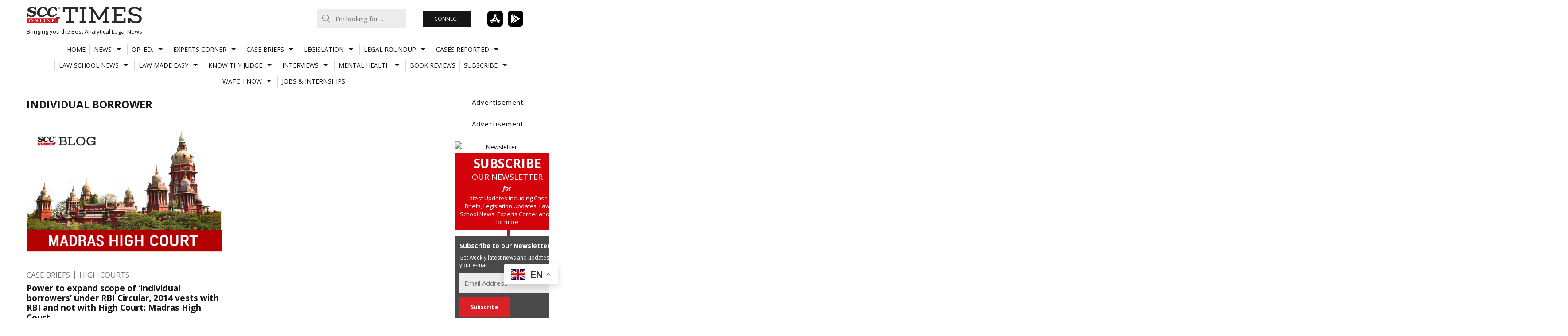

--- FILE ---
content_type: text/html; charset=UTF-8
request_url: https://www.scconline.com/blog/post/tag/individual-borrower/
body_size: 20775
content:
<!DOCTYPE html>
<html lang="en-US" class="no-js milkit-sticky-header-yes ">
<head>
	<meta charset="UTF-8">
	<meta charset="UTF-8">
	<script src="https://www.youtube.com/iframe_api" type="text/javascript"></script>
	<script src="https://www.scconline.com/blog/wp-content/themes/milkit/js/jquery-1.11.2.min.js" type="text/javascript"></script>
	<script src="https://www.scconline.com/blog/wp-content/themes/milkit/js/sccjs.js" type="text/javascript"></script>
			<meta name="viewport" content="width=device-width, user-scalable=no, initial-scale=1.0, minimum-scale=1.0, maximum-scale=1.0">
		<link rel="profile" href="http://gmpg.org/xfn/11">

	<link rel="pingback" href="https://www.scconline.com/blog/xmlrpc.php">
			<link rel="shortcut icon" href="//www.scconline.com/blog/favicon.ico">
	
	<script>(function(){document.documentElement.className+=' js'})();</script>
	<meta name='robots' content='index, follow, max-image-preview:large, max-snippet:-1, max-video-preview:-1' />
	<style>img:is([sizes="auto" i], [sizes^="auto," i]) { contain-intrinsic-size: 3000px 1500px }</style>
	
	<!-- This site is optimized with the Yoast SEO Premium plugin v26.4 (Yoast SEO v26.4) - https://yoast.com/wordpress/plugins/seo/ -->
	<title>Individual Borrower Archives | SCC Times</title>
	<link rel="canonical" href="https://www.scconline.com/blog/post/tag/individual-borrower/" />
	<meta property="og:locale" content="en_US" />
	<meta property="og:type" content="article" />
	<meta property="og:title" content="Individual Borrower Archives" />
	<meta property="og:url" content="https://www.scconline.com/blog/post/tag/individual-borrower/" />
	<meta property="og:site_name" content="SCC Times" />
	<meta name="twitter:card" content="summary_large_image" />
	<script type="application/ld+json" class="yoast-schema-graph">{"@context":"https://schema.org","@graph":[{"@type":"CollectionPage","@id":"https://www.scconline.com/blog/post/tag/individual-borrower/","url":"https://www.scconline.com/blog/post/tag/individual-borrower/","name":"Individual Borrower Archives | SCC Times","isPartOf":{"@id":"https://www.scconline.com/blog/#website"},"primaryImageOfPage":{"@id":"https://www.scconline.com/blog/post/tag/individual-borrower/#primaryimage"},"image":{"@id":"https://www.scconline.com/blog/post/tag/individual-borrower/#primaryimage"},"thumbnailUrl":"https://www.scconline.com/blog/wp-content/uploads/2023/02/MicrosoftTeams-image-455.png","breadcrumb":{"@id":"https://www.scconline.com/blog/post/tag/individual-borrower/#breadcrumb"},"inLanguage":"en-US"},{"@type":"ImageObject","inLanguage":"en-US","@id":"https://www.scconline.com/blog/post/tag/individual-borrower/#primaryimage","url":"https://www.scconline.com/blog/wp-content/uploads/2023/02/MicrosoftTeams-image-455.png","contentUrl":"https://www.scconline.com/blog/wp-content/uploads/2023/02/MicrosoftTeams-image-455.png","width":886,"height":590,"caption":"Madras High Court"},{"@type":"BreadcrumbList","@id":"https://www.scconline.com/blog/post/tag/individual-borrower/#breadcrumb","itemListElement":[{"@type":"ListItem","position":1,"name":"Home","item":"https://www.scconline.com/blog/"},{"@type":"ListItem","position":2,"name":"Individual Borrower"}]},{"@type":"WebSite","@id":"https://www.scconline.com/blog/#website","url":"https://www.scconline.com/blog/","name":"SCC Times","description":"Bringing you the Best Analytical Legal News","potentialAction":[{"@type":"SearchAction","target":{"@type":"EntryPoint","urlTemplate":"https://www.scconline.com/blog/?s={search_term_string}"},"query-input":{"@type":"PropertyValueSpecification","valueRequired":true,"valueName":"search_term_string"}}],"inLanguage":"en-US"}]}</script>
	<!-- / Yoast SEO Premium plugin. -->


<link rel='dns-prefetch' href='//www.scconline.com' />
<link rel='dns-prefetch' href='//secure.gravatar.com' />
<link rel='dns-prefetch' href='//stats.wp.com' />
<link rel='dns-prefetch' href='//fonts.googleapis.com' />
<link rel='dns-prefetch' href='//v0.wordpress.com' />
<link rel='preconnect' href='//c0.wp.com' />
<link rel="alternate" type="application/rss+xml" title="SCC Times &raquo; Feed" href="https://www.scconline.com/blog/feed/" />
<link rel="alternate" type="application/rss+xml" title="SCC Times &raquo; Comments Feed" href="https://www.scconline.com/blog/comments/feed/" />
<link rel="alternate" type="application/rss+xml" title="SCC Times &raquo; Individual Borrower Tag Feed" href="https://www.scconline.com/blog/post/tag/individual-borrower/feed/" />
<link rel='stylesheet' id='sgr-css' href='https://www.scconline.com/blog/wp-content/plugins/simple-google-recaptcha/sgr.css?ver=1685949966' type='text/css' media='all' />
<link rel='stylesheet' id='wp-block-library-css' href='https://c0.wp.com/c/6.8.3/wp-includes/css/dist/block-library/style.min.css' type='text/css' media='all' />
<style id='classic-theme-styles-inline-css' type='text/css'>
/*! This file is auto-generated */
.wp-block-button__link{color:#fff;background-color:#32373c;border-radius:9999px;box-shadow:none;text-decoration:none;padding:calc(.667em + 2px) calc(1.333em + 2px);font-size:1.125em}.wp-block-file__button{background:#32373c;color:#fff;text-decoration:none}
</style>
<link rel='stylesheet' id='liveblog24_live_blogging_tool-cgb-style-css-css' href='https://www.scconline.com/blog/wp-content/plugins/24liveblog/dist/blocks.style.build.css' type='text/css' media='all' />
<link rel='stylesheet' id='mediaelement-css' href='https://c0.wp.com/c/6.8.3/wp-includes/js/mediaelement/mediaelementplayer-legacy.min.css' type='text/css' media='all' />
<link rel='stylesheet' id='wp-mediaelement-css' href='https://c0.wp.com/c/6.8.3/wp-includes/js/mediaelement/wp-mediaelement.min.css' type='text/css' media='all' />
<style id='jetpack-sharing-buttons-style-inline-css' type='text/css'>
.jetpack-sharing-buttons__services-list{display:flex;flex-direction:row;flex-wrap:wrap;gap:0;list-style-type:none;margin:5px;padding:0}.jetpack-sharing-buttons__services-list.has-small-icon-size{font-size:12px}.jetpack-sharing-buttons__services-list.has-normal-icon-size{font-size:16px}.jetpack-sharing-buttons__services-list.has-large-icon-size{font-size:24px}.jetpack-sharing-buttons__services-list.has-huge-icon-size{font-size:36px}@media print{.jetpack-sharing-buttons__services-list{display:none!important}}.editor-styles-wrapper .wp-block-jetpack-sharing-buttons{gap:0;padding-inline-start:0}ul.jetpack-sharing-buttons__services-list.has-background{padding:1.25em 2.375em}
</style>
<style id='global-styles-inline-css' type='text/css'>
:root{--wp--preset--aspect-ratio--square: 1;--wp--preset--aspect-ratio--4-3: 4/3;--wp--preset--aspect-ratio--3-4: 3/4;--wp--preset--aspect-ratio--3-2: 3/2;--wp--preset--aspect-ratio--2-3: 2/3;--wp--preset--aspect-ratio--16-9: 16/9;--wp--preset--aspect-ratio--9-16: 9/16;--wp--preset--color--black: #000000;--wp--preset--color--cyan-bluish-gray: #abb8c3;--wp--preset--color--white: #ffffff;--wp--preset--color--pale-pink: #f78da7;--wp--preset--color--vivid-red: #cf2e2e;--wp--preset--color--luminous-vivid-orange: #ff6900;--wp--preset--color--luminous-vivid-amber: #fcb900;--wp--preset--color--light-green-cyan: #7bdcb5;--wp--preset--color--vivid-green-cyan: #00d084;--wp--preset--color--pale-cyan-blue: #8ed1fc;--wp--preset--color--vivid-cyan-blue: #0693e3;--wp--preset--color--vivid-purple: #9b51e0;--wp--preset--gradient--vivid-cyan-blue-to-vivid-purple: linear-gradient(135deg,rgba(6,147,227,1) 0%,rgb(155,81,224) 100%);--wp--preset--gradient--light-green-cyan-to-vivid-green-cyan: linear-gradient(135deg,rgb(122,220,180) 0%,rgb(0,208,130) 100%);--wp--preset--gradient--luminous-vivid-amber-to-luminous-vivid-orange: linear-gradient(135deg,rgba(252,185,0,1) 0%,rgba(255,105,0,1) 100%);--wp--preset--gradient--luminous-vivid-orange-to-vivid-red: linear-gradient(135deg,rgba(255,105,0,1) 0%,rgb(207,46,46) 100%);--wp--preset--gradient--very-light-gray-to-cyan-bluish-gray: linear-gradient(135deg,rgb(238,238,238) 0%,rgb(169,184,195) 100%);--wp--preset--gradient--cool-to-warm-spectrum: linear-gradient(135deg,rgb(74,234,220) 0%,rgb(151,120,209) 20%,rgb(207,42,186) 40%,rgb(238,44,130) 60%,rgb(251,105,98) 80%,rgb(254,248,76) 100%);--wp--preset--gradient--blush-light-purple: linear-gradient(135deg,rgb(255,206,236) 0%,rgb(152,150,240) 100%);--wp--preset--gradient--blush-bordeaux: linear-gradient(135deg,rgb(254,205,165) 0%,rgb(254,45,45) 50%,rgb(107,0,62) 100%);--wp--preset--gradient--luminous-dusk: linear-gradient(135deg,rgb(255,203,112) 0%,rgb(199,81,192) 50%,rgb(65,88,208) 100%);--wp--preset--gradient--pale-ocean: linear-gradient(135deg,rgb(255,245,203) 0%,rgb(182,227,212) 50%,rgb(51,167,181) 100%);--wp--preset--gradient--electric-grass: linear-gradient(135deg,rgb(202,248,128) 0%,rgb(113,206,126) 100%);--wp--preset--gradient--midnight: linear-gradient(135deg,rgb(2,3,129) 0%,rgb(40,116,252) 100%);--wp--preset--font-size--small: 13px;--wp--preset--font-size--medium: 20px;--wp--preset--font-size--large: 36px;--wp--preset--font-size--x-large: 42px;--wp--preset--spacing--20: 0.44rem;--wp--preset--spacing--30: 0.67rem;--wp--preset--spacing--40: 1rem;--wp--preset--spacing--50: 1.5rem;--wp--preset--spacing--60: 2.25rem;--wp--preset--spacing--70: 3.38rem;--wp--preset--spacing--80: 5.06rem;--wp--preset--shadow--natural: 6px 6px 9px rgba(0, 0, 0, 0.2);--wp--preset--shadow--deep: 12px 12px 50px rgba(0, 0, 0, 0.4);--wp--preset--shadow--sharp: 6px 6px 0px rgba(0, 0, 0, 0.2);--wp--preset--shadow--outlined: 6px 6px 0px -3px rgba(255, 255, 255, 1), 6px 6px rgba(0, 0, 0, 1);--wp--preset--shadow--crisp: 6px 6px 0px rgba(0, 0, 0, 1);}:where(.is-layout-flex){gap: 0.5em;}:where(.is-layout-grid){gap: 0.5em;}body .is-layout-flex{display: flex;}.is-layout-flex{flex-wrap: wrap;align-items: center;}.is-layout-flex > :is(*, div){margin: 0;}body .is-layout-grid{display: grid;}.is-layout-grid > :is(*, div){margin: 0;}:where(.wp-block-columns.is-layout-flex){gap: 2em;}:where(.wp-block-columns.is-layout-grid){gap: 2em;}:where(.wp-block-post-template.is-layout-flex){gap: 1.25em;}:where(.wp-block-post-template.is-layout-grid){gap: 1.25em;}.has-black-color{color: var(--wp--preset--color--black) !important;}.has-cyan-bluish-gray-color{color: var(--wp--preset--color--cyan-bluish-gray) !important;}.has-white-color{color: var(--wp--preset--color--white) !important;}.has-pale-pink-color{color: var(--wp--preset--color--pale-pink) !important;}.has-vivid-red-color{color: var(--wp--preset--color--vivid-red) !important;}.has-luminous-vivid-orange-color{color: var(--wp--preset--color--luminous-vivid-orange) !important;}.has-luminous-vivid-amber-color{color: var(--wp--preset--color--luminous-vivid-amber) !important;}.has-light-green-cyan-color{color: var(--wp--preset--color--light-green-cyan) !important;}.has-vivid-green-cyan-color{color: var(--wp--preset--color--vivid-green-cyan) !important;}.has-pale-cyan-blue-color{color: var(--wp--preset--color--pale-cyan-blue) !important;}.has-vivid-cyan-blue-color{color: var(--wp--preset--color--vivid-cyan-blue) !important;}.has-vivid-purple-color{color: var(--wp--preset--color--vivid-purple) !important;}.has-black-background-color{background-color: var(--wp--preset--color--black) !important;}.has-cyan-bluish-gray-background-color{background-color: var(--wp--preset--color--cyan-bluish-gray) !important;}.has-white-background-color{background-color: var(--wp--preset--color--white) !important;}.has-pale-pink-background-color{background-color: var(--wp--preset--color--pale-pink) !important;}.has-vivid-red-background-color{background-color: var(--wp--preset--color--vivid-red) !important;}.has-luminous-vivid-orange-background-color{background-color: var(--wp--preset--color--luminous-vivid-orange) !important;}.has-luminous-vivid-amber-background-color{background-color: var(--wp--preset--color--luminous-vivid-amber) !important;}.has-light-green-cyan-background-color{background-color: var(--wp--preset--color--light-green-cyan) !important;}.has-vivid-green-cyan-background-color{background-color: var(--wp--preset--color--vivid-green-cyan) !important;}.has-pale-cyan-blue-background-color{background-color: var(--wp--preset--color--pale-cyan-blue) !important;}.has-vivid-cyan-blue-background-color{background-color: var(--wp--preset--color--vivid-cyan-blue) !important;}.has-vivid-purple-background-color{background-color: var(--wp--preset--color--vivid-purple) !important;}.has-black-border-color{border-color: var(--wp--preset--color--black) !important;}.has-cyan-bluish-gray-border-color{border-color: var(--wp--preset--color--cyan-bluish-gray) !important;}.has-white-border-color{border-color: var(--wp--preset--color--white) !important;}.has-pale-pink-border-color{border-color: var(--wp--preset--color--pale-pink) !important;}.has-vivid-red-border-color{border-color: var(--wp--preset--color--vivid-red) !important;}.has-luminous-vivid-orange-border-color{border-color: var(--wp--preset--color--luminous-vivid-orange) !important;}.has-luminous-vivid-amber-border-color{border-color: var(--wp--preset--color--luminous-vivid-amber) !important;}.has-light-green-cyan-border-color{border-color: var(--wp--preset--color--light-green-cyan) !important;}.has-vivid-green-cyan-border-color{border-color: var(--wp--preset--color--vivid-green-cyan) !important;}.has-pale-cyan-blue-border-color{border-color: var(--wp--preset--color--pale-cyan-blue) !important;}.has-vivid-cyan-blue-border-color{border-color: var(--wp--preset--color--vivid-cyan-blue) !important;}.has-vivid-purple-border-color{border-color: var(--wp--preset--color--vivid-purple) !important;}.has-vivid-cyan-blue-to-vivid-purple-gradient-background{background: var(--wp--preset--gradient--vivid-cyan-blue-to-vivid-purple) !important;}.has-light-green-cyan-to-vivid-green-cyan-gradient-background{background: var(--wp--preset--gradient--light-green-cyan-to-vivid-green-cyan) !important;}.has-luminous-vivid-amber-to-luminous-vivid-orange-gradient-background{background: var(--wp--preset--gradient--luminous-vivid-amber-to-luminous-vivid-orange) !important;}.has-luminous-vivid-orange-to-vivid-red-gradient-background{background: var(--wp--preset--gradient--luminous-vivid-orange-to-vivid-red) !important;}.has-very-light-gray-to-cyan-bluish-gray-gradient-background{background: var(--wp--preset--gradient--very-light-gray-to-cyan-bluish-gray) !important;}.has-cool-to-warm-spectrum-gradient-background{background: var(--wp--preset--gradient--cool-to-warm-spectrum) !important;}.has-blush-light-purple-gradient-background{background: var(--wp--preset--gradient--blush-light-purple) !important;}.has-blush-bordeaux-gradient-background{background: var(--wp--preset--gradient--blush-bordeaux) !important;}.has-luminous-dusk-gradient-background{background: var(--wp--preset--gradient--luminous-dusk) !important;}.has-pale-ocean-gradient-background{background: var(--wp--preset--gradient--pale-ocean) !important;}.has-electric-grass-gradient-background{background: var(--wp--preset--gradient--electric-grass) !important;}.has-midnight-gradient-background{background: var(--wp--preset--gradient--midnight) !important;}.has-small-font-size{font-size: var(--wp--preset--font-size--small) !important;}.has-medium-font-size{font-size: var(--wp--preset--font-size--medium) !important;}.has-large-font-size{font-size: var(--wp--preset--font-size--large) !important;}.has-x-large-font-size{font-size: var(--wp--preset--font-size--x-large) !important;}
:where(.wp-block-post-template.is-layout-flex){gap: 1.25em;}:where(.wp-block-post-template.is-layout-grid){gap: 1.25em;}
:where(.wp-block-columns.is-layout-flex){gap: 2em;}:where(.wp-block-columns.is-layout-grid){gap: 2em;}
:root :where(.wp-block-pullquote){font-size: 1.5em;line-height: 1.6;}
</style>
<link rel='stylesheet' id='contact-form-7-css' href='https://www.scconline.com/blog/wp-content/plugins/contact-form-7/includes/css/styles.css?ver=6.1.4' type='text/css' media='all' />
<link rel='stylesheet' id='foobox-free-min-css' href='https://www.scconline.com/blog/wp-content/plugins/foobox-image-lightbox/free/css/foobox.free.min.css?ver=2.7.35' type='text/css' media='all' />
<link rel='stylesheet' id='ppress-frontend-css' href='https://www.scconline.com/blog/wp-content/plugins/wp-user-avatar/assets/css/frontend.min.css?ver=4.16.7' type='text/css' media='all' />
<link rel='stylesheet' id='ppress-flatpickr-css' href='https://www.scconline.com/blog/wp-content/plugins/wp-user-avatar/assets/flatpickr/flatpickr.min.css?ver=4.16.7' type='text/css' media='all' />
<link rel='stylesheet' id='ppress-select2-css' href='https://www.scconline.com/blog/wp-content/plugins/wp-user-avatar/assets/select2/select2.min.css?ver=6.8.3' type='text/css' media='all' />
<link rel='stylesheet' id='milkit-style-css' href='https://www.scconline.com/blog/wp-content/themes/milkit-child/style.css?ver=6.8.3' type='text/css' media='all' />
<link rel='stylesheet' id='milkit-fontawesome-css' href='https://www.scconline.com/blog/wp-content/themes/milkit/fonts/font-awesome.css?ver=6.8.3' type='text/css' media='all' />
<link crossorigin="anonymous" rel='stylesheet' id='milkit-google-font-css' href='https://fonts.googleapis.com/css?family=Open+Sans%3A400%2C700%2C400italic%2C700italic&#038;ver=6.8.3' type='text/css' media='all' />
<link rel='stylesheet' id='sharedaddy-css' href='https://c0.wp.com/p/jetpack/15.2/modules/sharedaddy/sharing.css' type='text/css' media='all' />
<link rel='stylesheet' id='social-logos-css' href='https://c0.wp.com/p/jetpack/15.2/_inc/social-logos/social-logos.min.css' type='text/css' media='all' />
<script type="text/javascript" id="sgr-js-extra">
/* <![CDATA[ */
var sgr = {"sgr_site_key":"6LdiK_YSAAAAACS32M2F3tiBGRoh_KOf75Lbzgtw"};
/* ]]> */
</script>
<script type="text/javascript" src="https://www.scconline.com/blog/wp-content/plugins/simple-google-recaptcha/sgr.js?ver=1685949966" id="sgr-js"></script>
<script type="text/javascript" src="https://c0.wp.com/c/6.8.3/wp-includes/js/jquery/jquery.min.js" id="jquery-core-js"></script>
<script type="text/javascript" src="https://c0.wp.com/c/6.8.3/wp-includes/js/jquery/jquery-migrate.min.js" id="jquery-migrate-js"></script>
<script type="text/javascript" src="https://www.scconline.com/blog/wp-content/plugins/wp-user-avatar/assets/flatpickr/flatpickr.min.js?ver=4.16.7" id="ppress-flatpickr-js"></script>
<script type="text/javascript" src="https://www.scconline.com/blog/wp-content/plugins/wp-user-avatar/assets/select2/select2.min.js?ver=4.16.7" id="ppress-select2-js"></script>
<script type="text/javascript" id="foobox-free-min-js-before">
/* <![CDATA[ */
/* Run FooBox FREE (v2.7.35) */
var FOOBOX = window.FOOBOX = {
	ready: true,
	disableOthers: false,
	o: {wordpress: { enabled: true }, countMessage:'image %index of %total', captions: { onlyShowOnHover: true, dataTitle: ["captionTitle","title"], dataDesc: ["captionDesc","description"] }, rel: '', excludes:'.fbx-link,.nofoobox,.nolightbox,a[href*="pinterest.com/pin/create/button/"]', affiliate : { enabled: false }, error: "Could not load the item"},
	selectors: [
		".foogallery-container.foogallery-lightbox-foobox", ".foogallery-container.foogallery-lightbox-foobox-free", ".gallery", ".wp-block-gallery", ".wp-caption", ".wp-block-image", "a:has(img[class*=wp-image-])", ".post a:has(img[class*=wp-image-])", ".foobox"
	],
	pre: function( $ ){
		// Custom JavaScript (Pre)
		
	},
	post: function( $ ){
		// Custom JavaScript (Post)
		
		// Custom Captions Code
		
	},
	custom: function( $ ){
		// Custom Extra JS
		
	}
};
/* ]]> */
</script>
<script type="text/javascript" src="https://www.scconline.com/blog/wp-content/plugins/foobox-image-lightbox/free/js/foobox.free.min.js?ver=2.7.35" id="foobox-free-min-js"></script>
<link rel="https://api.w.org/" href="https://www.scconline.com/blog/wp-json/" /><link rel="alternate" title="JSON" type="application/json" href="https://www.scconline.com/blog/wp-json/wp/v2/tags/56399" /><link rel="EditURI" type="application/rsd+xml" title="RSD" href="https://www.scconline.com/blog/xmlrpc.php?rsd" />
<meta name="generator" content="WordPress 6.8.3" />
  <script src="https://cdn.onesignal.com/sdks/web/v16/OneSignalSDK.page.js" defer></script>
  <script>
          window.OneSignalDeferred = window.OneSignalDeferred || [];
          OneSignalDeferred.push(async function(OneSignal) {
            await OneSignal.init({
              appId: "174dd5be-1198-420a-bc72-5aa15db942ba",
              serviceWorkerOverrideForTypical: true,
              path: "https://www.scconline.com/blog/wp-content/plugins/onesignal-free-web-push-notifications/sdk_files/",
              serviceWorkerParam: { scope: "/blog/wp-content/plugins/onesignal-free-web-push-notifications/sdk_files/push/onesignal/" },
              serviceWorkerPath: "OneSignalSDKWorker.js",
            });
          });

          // Unregister the legacy OneSignal service worker to prevent scope conflicts
          if (navigator.serviceWorker) {
            navigator.serviceWorker.getRegistrations().then((registrations) => {
              // Iterate through all registered service workers
              registrations.forEach((registration) => {
                // Check the script URL to identify the specific service worker
                if (registration.active && registration.active.scriptURL.includes('OneSignalSDKWorker.js.php')) {
                  // Unregister the service worker
                  registration.unregister().then((success) => {
                    if (success) {
                      console.log('OneSignalSW: Successfully unregistered:', registration.active.scriptURL);
                    } else {
                      console.log('OneSignalSW: Failed to unregister:', registration.active.scriptURL);
                    }
                  });
                }
              });
            }).catch((error) => {
              console.error('Error fetching service worker registrations:', error);
            });
        }
        </script>
	<style>img#wpstats{display:none}</style>
		
		<style type="text/css" media="screen">

		#site-mobile-navigation-toggle,
		.post-modules-highlight,
		#related-posts .related-posts,
		.blog .sticky,
		.post-review .review-summary,
		.milkit-gallery,
		body:before,
		.sf-menu .megamenu .sub-categories a {
			background-color: #dddedf;
		}

		mark,
		ins,
		.page-title,
		#author-bio,
		#comments .bypostauthor > .comment-body,
		.taxonomy-description {
			background-color: #dddedf;
		}

		a:hover,
		.site-info a,
		.author-date .nickname,
		.review-summary .star-rating span:before ,
		#colophon a,
		.sf-menu .megamenu .subnav-posts a:hover {
			color: #da2128;
		}

		#colophon .site-follow a:hover,
		.milkit_widget_social .site-follow a:hover,
		.sf-menu.sf-js-enabled > li.current_page_item > a,
		.sf-menu.sf-js-enabled > li.current_page_parent > a,
		.sf-menu.sf-js-enabled > li.current-menu-parent > a,
		.sf-menu.sf-js-enabled > li.current-menu-item > a,
		.sf-menu.sf-js-enabled > li.current-menu-ancestor > a,
		.sf-menu.sf-js-enabled > li.current-post-ancestor > a,
		.sf-menu.sf-js-enabled > li.sfHover > a,
		.sf-menu.sf-js-enabled > li > a:hover {
			background-color: #da2128;
		}

		@media (min-width: 992px) {
			.sf-menu > li.current_page_item > a,
			.sf-menu > li.current_page_parent > a,
			.sf-menu > li.current-menu-parent > a,
			.sf-menu > li.current-menu-item > a,
			.sf-menu > li.current-menu-ancestor > a,
			.sf-menu > li.current-post-ancestor > a,
			.sf-menu > li.sfHover > a,
			.sf-menu > li > a:hover {
				background-color: #da2128;
			}
		}

		body,
		button,
		input,
		select,
		textarea {
			font-family: Open Sans;
		}

		@font-face {
    font-family: open-sans-reg;
    src: url("//www.scconline.com/blog/wp-content/themes/milkit/fonts/OpenSans-Regular.ttf");
}

.site-footer
{
background: #4A4A4A;
color:#ddd;
}

.social-links
{
display:none;
}

/*
.social-links
{
	margin-top: auto;
	margin-bottom: auto;
	position: fixed;
	right: 0px;
	top: 51%;
  z-index: 1009;
	background: url("images/transparent.gif");
  background-repeat: repeat;
}
.social-links ul
{
	margin: 0;
	padding: 0;
}
.social-links ul li
{
	list-style: none;
	display: block;
	margin: 8px 2px 8px 0px;
}
.social-links ul li a
{
	color:#fff;
	font-size:13px;
	display:block;
	background:#000;
	text-decoration: none;
	padding-top: 4px;
    	width: 34px;
    	height: 34px;
	border-radius:100%;
	-webkit-border-radius:100%;
	-moz--border-radius:100%;
	text-align: center;
}
.social-links ul li a:hover
{
	color: #fff;
    	text-decoration: none;
    	background-color:#da2128;
}
*/
.entry-summary p,.entry-content p,.short-description p
{
font-family: open-sans-reg;
}
.widgettitleb h3
{
    margin: -5px 0 8px;
    border-bottom: 1px solid rgb(61, 62, 64);
 ont-family: 'Open Sans';
font-size: 13px;
font-style: normal;
font-weight: bold;
line-height: 21px;
margin-bottom: 15px;
}
.widgetblock
{
margin-bottom: 30px;
}
.scc-clear
{
clear:both;
}
.scc-clicks
{
border-bottom: 1px solid #666;
margin:15px 0px;
 font-family: 'Open Sans';
line-height: 25px;
}
.fb-social-plugin.fb-like.fb_iframe_widget{
float:left;
margin-top: -6px;
padding-left: 10px;
}
.twitter-share{
float:left;
display: inline-block;
}
.site-description
{
font-style: italic;
}
.nav-previous.nav-post a, .nav-next.nav-post a
{
font-style:normal;
}
.disclamer-text
{
 font-family: 'Open Sans';
text-align:left;
font-size:12px;
line-height: 12px;
}
.disclamer-text span{
 font-family: 'Open Sans';
line-height: 1.4;
}
.copyright-text
{
 font-family: 'Open Sans';
text-align:left;
font-size:12px;
margin-top:15px;
color: #C9C9C9;
}
#sgHonest
{
display:none;
}
#sgComments
{
width:351px;
min-height:450px;
}
.widget_tag_cloud a {
    background-color: #dddedf;
}
a.read-more
{
padding-top: 10px;
text-align: left;
text-decoration: none;
text-transform: uppercase;
font-size: 11px;
font-style: normal;
font-weight: bold;
}
a.more-link
{
display:none;
}
.entry-content a
{
color:#da2128;
}
.flex-home .flex-direction-nav a.flex-next {
    right: 10px;
    /*background-image: url(images/flex-right.svg);*/
/*background-image: url(images/flex-left.svg);*/
	-ms-transform: rotate(180deg); /* IE 9 */
    -webkit-transform: rotate(180deg); /* Chrome, Safari, Opera */
    transform: rotate(180deg);
  }
.site-branding img{width:100%;}

.sgr-main{overflow:hidden;}
		</style>

	<!-- There is no amphtml version available for this URL. --><link rel="icon" href="https://www.scconline.com/blog/wp-content/uploads/2020/07/cropped-SCC-Online_Telegram_HR-32x32.jpg" sizes="32x32" />
<link rel="icon" href="https://www.scconline.com/blog/wp-content/uploads/2020/07/cropped-SCC-Online_Telegram_HR-192x192.jpg" sizes="192x192" />
<link rel="apple-touch-icon" href="https://www.scconline.com/blog/wp-content/uploads/2020/07/cropped-SCC-Online_Telegram_HR-180x180.jpg" />
<meta name="msapplication-TileImage" content="https://www.scconline.com/blog/wp-content/uploads/2020/07/cropped-SCC-Online_Telegram_HR-270x270.jpg" />
		<style type="text/css" id="wp-custom-css">
			.site-branding {
	display: flex !important;
	align-items: center;
	max-width: 300px;
	margin-top:15px;
}
.site-header-top-block{
	margin-bottom: 10px
}
.flex-home {
	margin-bottom: 20px;
}
.playstore-button {
	cursor: pointer;
}
.playstore-button img {
	max-width: 100px !important;
	height:35px;
}
.google-translate-box {
	display: flex;
	align-items: center;
	justify-content:space-evenly;
	max-width: 304px;
	margin:0;
}
.site-follow {
	display: flex;
	gap: 20px;
	font-size: 20px;
	margin-left: 10px;
}
.subscriber-button-header {
	padding: 0;
}
.subscriber-button-header a {
	padding: 10px 25px;
	display: block;
	color: #fff;
}
#site-navigation {
	margin-top: 0px !important;
}
.sf-menu a {
	margin: 5px 0 !important;
}
#content {
	margin-top: 20px;
}
#home-top-area .column.advertisement .widget-title {
	margin-bottom: 10px;
}
#custom_html-11 {
	display: none;
}
.site-branding img {
	max-width: 260px;
}
.site-description {
	font-size: 13px;
}
.site-header-top-block,
.site-branding,
.site-header-top-block-left {
	align-items: center !important;
}
#s{
	max-width:200px
}

/* MEDIA QUERIES */
@media (max-width: 992px) {
	.site-header-top-block {
		flex-wrap: wrap;
		justify-content: center;
			gap:10px;
	}
	.site-description {
    font-size: 9px;
		letter-spacing:0;
	
}
	.site-header-top-block-left{
		justify-content:center;
	}
	.site-branding img {
    max-width: 181px;
}
	.playstore-button img{
    margin-left: 20px;
}
	#s{
	max-width:253px
}
}
@media only screen and (max-width: 767px) {
    .site-header-top-block {
        padding-top: 0px;
    }
	    .site-header-top-block-left {
        margin-left: 0px;
       
    }
	.site-header-top-block-left .secondary-navigation{
		bottom:5px;
	}
	.google-translate-box{
		max-width:100%;
		justify-content: space-between;
	}
		#s{
	max-width:100%;
}
}
@media (max-width:480px){
	.site-branding{
		margin-right:10px;
	}
	.site-header-top-block{
		flex-wrap:nowrap;
	}
	.subscriber-button-header a {
    padding: 7px;
   font-size:10px;
}
	.playstore-button img {
    height: 28px;
}
}
@media (min-width: 992px) {
	#masthead.default-header .site-branding {
		max-width: 420px !important;
		justify-content: space-between;
	}
}

@media (min-width: 1200px) {
	#masthead.default-header .site-branding {
		max-width: 420px;
		justify-content: space-between;
	}
}

@media (min-width: 1400px) {
	#masthead.default-header .site-branding {
		max-width: 420px;
	}
}
		</style>
		
<!--[if lt IE 9]>
<script src="https://www.scconline.com/blog/wp-content/themes/milkit/js/ie8.js?ver=1.0" type="text/javascript"></script>
<![endif]-->
	<meta name="google-site-verification" content="HiXVv_TVOAkxx7YsoFR50djc-DhpQLlYN6ON06lgDdE" />
</head>

<body class="archive tag tag-individual-borrower tag-56399 wp-theme-milkit wp-child-theme-milkit-child  right-sidebar" >

	<div id="page" class="hfeed site wrap">
		<a class="skip-link screen-reader-text" href="#content">Skip to content</a>

		
		<header id="masthead" class="site-header default-header" role="banner" itemscope="itemscope" itemtype="http://schema.org/WPHeader">
			<div class="site-header-top-block">
				<div class="site-branding">
					<div class="header-logo-wraper">
					
												<h3 class="site-title semantic" itemprop="headline">SCC Times</h3>
					
					<a href="https://www.scconline.com/blog/" rel="home" class="site-logo">
						<img id="desktop-logo" src="https://www.scconline.com/blog/wp-content/uploads/2024/02/scc-blog-logo.png" alt="SCC Times" width="511" height="75">
													<img id="retina-logo" src="https://www.scconline.com/blog/wp-content/uploads/2024/02/scc-blog-logo-ratina.png" alt="SCC Times" width="1022" height="150">
											</a>
					
							<p class="site-description" itemprop="description">Bringing you the Best Analytical Legal News</p>

								
						
					</div>
					
	</div><!-- .site-branding -->

	<div class="site-header-top-block-left">
		<div class="secondary-navigation">

							<form role="search" method="post" id="search-form" class="search-form" action="https://www.scconline.com/blog/" >
	<div>
	<input type="text" value="" name="s" id="s" placeholder="I&#039;m looking for&hellip;" />
	
	</div>
	</form>				<script>
					$(function(){
						
						$('.search-form').submit(function(){
							var stext=$('input[name=s]').val();
							stext=stext.trim();
							var a_s=checkFirstChar(stext);
							if(a_s==="symbols")
							{
								alert("Search term cannot be start with symbols");
								return false;
							}
							else if(stext=="" || stext.trim()=="")
							{
								alert("Please enter search term.");
								return false;
							}
							else if(stext.length<3 || stext.trim()=="")
							{
								alert("You must enter atleast 3 characters.");
								return false;
							}
							
							else if(/^[a-zA-Z0-9-"':\(\)-,\. ]*$/.test(stext) == false)
							{
								alert('Your search string contains illegal characters.');
								return false;
							}
							else if(stext.charAt(1)==" " && stext.charAt(2)==" ")
							{
								alert('Your search string contains illegal word.');
								return false;

							}
							else
							{
								return true;
							}
						});
					});
					
					function checkFirstChar(str)
					{

						var ret="";
						var n = str.charCodeAt(0);

						if((n<65 || n>90) && (n<97 || n>122) && (n<48 || n>57))
						{
							ret="symbols";
						}
						return ret;

					}

				</script>
			

		</div><!-- .secondary-navigation -->
		<div class="google-translate-box">
			<button class="subscriber-button-header">
			<a href="#colophon">Connect</a>	
			</button>
			<div class="playstore-button"><a href="#colophon"><img src="https://blogscconline-staging.azurewebsites.net/wp-content/uploads/2025/06/Group-163013.png" alt="playstore"/></a></div>
		</div>
	</div>
</div>
<a href="#" id="site-mobile-navigation-toggle" data-open-text="Navigation" data-close-text="Close">Navigation</a>

<nav id="site-navigation" class="main-navigation" role="navigation" itemscope="itemscope" itemtype="http://schema.org/SiteNavigationElement">
	<h3 class="semantic">Site navigation</h3>
			<div class="header-navigation"><ul id="menu-main-menu" class="sf-menu"><li id="menu-item-277643" class="menu-item menu-item-type-post_type menu-item-object-page menu-item-home menu-item-277643"><a href="https://www.scconline.com/blog/">Home</a></li>
<li id="menu-item-295573" class="expert-corner-menu menu-item menu-item-type-taxonomy menu-item-object-category menu-item-has-children menu-item-295573"><a href="https://www.scconline.com/blog/post/category/news/">News</a>
<ul class="sub-menu">
	<li id="menu-item-1681" class="menu-item menu-item-type-taxonomy menu-item-object-category menu-item-1681"><a href="https://www.scconline.com/blog/post/category/news/appointments/">Appointments &amp; Transfers</a></li>
	<li id="menu-item-66981" class="menu-item menu-item-type-taxonomy menu-item-object-category menu-item-66981"><a href="https://www.scconline.com/blog/post/category/news/business_news/">Business News</a></li>
	<li id="menu-item-233364" class="menu-item menu-item-type-taxonomy menu-item-object-category menu-item-233364"><a href="https://www.scconline.com/blog/post/category/news/events-and-webinars/">Events/Webinars</a></li>
	<li id="menu-item-227768" class="menu-item menu-item-type-taxonomy menu-item-object-category menu-item-227768"><a href="https://www.scconline.com/blog/post/category/news/factcheck/">Fact Checks</a></li>
	<li id="menu-item-1682" class="menu-item menu-item-type-taxonomy menu-item-object-category menu-item-1682"><a href="https://www.scconline.com/blog/post/category/news/hot_off_the_press/">Hot Off The Press</a></li>
	<li id="menu-item-66971" class="menu-item menu-item-type-taxonomy menu-item-object-category menu-item-66971"><a href="https://www.scconline.com/blog/post/category/news/book-releases/">New releases</a></li>
	<li id="menu-item-244325" class="menu-item menu-item-type-taxonomy menu-item-object-category menu-item-244325"><a href="https://www.scconline.com/blog/post/category/news/law-firms-news/">Law Firms News</a></li>
	<li id="menu-item-1683" class="menu-item menu-item-type-taxonomy menu-item-object-category menu-item-1683"><a href="https://www.scconline.com/blog/post/category/news/treaties_conventions_internationalagreements/">Treaties/Conventions/International Agreements</a></li>
</ul>
</li>
<li id="menu-item-1687" class="menu-item menu-item-type-taxonomy menu-item-object-category menu-item-has-children menu-item-1687"><a href="https://www.scconline.com/blog/post/category/op-ed/">OP. ED.</a>
<ul class="sub-menu">
	<li id="menu-item-232200" class="menu-item menu-item-type-taxonomy menu-item-object-category menu-item-232200"><a href="https://www.scconline.com/blog/post/category/op-ed/legal-analysis/">Op Eds</a></li>
	<li id="menu-item-232201" class="menu-item menu-item-type-taxonomy menu-item-object-category menu-item-232201"><a href="https://www.scconline.com/blog/post/category/op-ed/scc-journal-section/">SCC Journal Section Archives</a></li>
	<li id="menu-item-245935" class="menu-item menu-item-type-taxonomy menu-item-object-category menu-item-245935"><a href="https://www.scconline.com/blog/post/category/op-ed/practical-lawyer-archives/">Practical Lawyer Archives</a></li>
	<li id="menu-item-232199" class="menu-item menu-item-type-taxonomy menu-item-object-category menu-item-232199"><a href="https://www.scconline.com/blog/post/category/op-ed/tributes-and-obituaries/">Tributes and Obituries</a></li>
</ul>
</li>
<li id="menu-item-147121" class="cat-menu menu-item menu-item-type-taxonomy menu-item-object-category menu-item-has-children menu-item-147121"><a href="https://www.scconline.com/blog/post/category/experts_corner/">Experts Corner</a>
<ul class="sub-menu">
	<li id="menu-item-319401" class="menu-item menu-item-type-taxonomy menu-item-object-category menu-item-has-children menu-item-319401"><a href="https://www.scconline.com/blog/post/category/experts_corner/judiciary/">Judiciary</a>
	<ul class="sub-menu">
		<li id="menu-item-319398" class="menu-item menu-item-type-taxonomy menu-item-object-category menu-item-319398"><a href="https://www.scconline.com/blog/post/category/experts_corner/justice-hemant-gupta/">Justice Hemant Gupta</a></li>
	</ul>
</li>
	<li id="menu-item-308744" class="menu-item menu-item-type-custom menu-item-object-custom menu-item-has-children menu-item-308744"><a href="#">Individual</a>
	<ul class="sub-menu">
		<li id="menu-item-242548" class="menu-item menu-item-type-taxonomy menu-item-object-category menu-item-242548"><a href="https://www.scconline.com/blog/post/category/experts_corner/akaant-mittal/">Akaant Mittal</a></li>
		<li id="menu-item-242925" class="menu-item menu-item-type-taxonomy menu-item-object-category menu-item-242925"><a href="https://www.scconline.com/blog/post/category/experts_corner/lex-mercatoria-by-hasit-seth/">&#8216;Lex Mercatoria&#8217; by Hasit Seth</a></li>
		<li id="menu-item-247167" class="menu-item menu-item-type-taxonomy menu-item-object-category menu-item-247167"><a href="https://www.scconline.com/blog/post/category/experts_corner/murali-neelakantan/">Murali Neelakantan</a></li>
		<li id="menu-item-247691" class="menu-item menu-item-type-taxonomy menu-item-object-category menu-item-247691"><a href="https://www.scconline.com/blog/post/category/experts_corner/siddharth-r-gupta/">Siddharth R Gupta</a></li>
		<li id="menu-item-201559" class="menu-item menu-item-type-taxonomy menu-item-object-category menu-item-201559"><a href="https://www.scconline.com/blog/post/category/experts_corner/articles-by-tarun-jain-on-indirect-tax-issues/">Tarun Jain (Tax Attorney)</a></li>
		<li id="menu-item-290783" class="menu-item menu-item-type-taxonomy menu-item-object-category menu-item-290783"><a href="https://www.scconline.com/blog/post/category/experts_corner/vasanth-rajasekaran/">Vasanth Rajasekaran</a></li>
	</ul>
</li>
	<li id="menu-item-308743" class="menu-item menu-item-type-custom menu-item-object-custom menu-item-has-children menu-item-308743"><a href="#">Law Firm</a>
	<ul class="sub-menu">
		<li id="menu-item-198350" class="menu-item menu-item-type-taxonomy menu-item-object-category menu-item-198350"><a href="https://www.scconline.com/blog/post/category/experts_corner/cam/">Cyril Amarchand Mangaldas</a></li>
		<li id="menu-item-319685" class="menu-item menu-item-type-taxonomy menu-item-object-category menu-item-319685"><a href="https://www.scconline.com/blog/post/category/experts_corner/dsk-legal/">DSK Legal</a></li>
		<li id="menu-item-328041" class="menu-item menu-item-type-taxonomy menu-item-object-category menu-item-328041"><a href="https://www.scconline.com/blog/post/category/experts_corner/jsa/">JSA Advocates &amp; Solicitors</a></li>
		<li id="menu-item-281484" class="menu-item menu-item-type-taxonomy menu-item-object-category menu-item-281484"><a href="https://www.scconline.com/blog/post/category/experts_corner/lakshmikumaran-sridharan/">Lakshmikumaran &amp; Sridharan</a></li>
		<li id="menu-item-255213" class="menu-item menu-item-type-taxonomy menu-item-object-category menu-item-255213"><a href="https://www.scconline.com/blog/post/category/experts_corner/khaitan-co/">Khaitan &amp; Co</a></li>
		<li id="menu-item-339880" class="menu-item menu-item-type-taxonomy menu-item-object-category menu-item-339880"><a href="https://www.scconline.com/blog/post/category/experts_corner/nomos-solutions/">Nomos Solutions</a></li>
		<li id="menu-item-339087" class="menu-item menu-item-type-taxonomy menu-item-object-category menu-item-339087"><a href="https://www.scconline.com/blog/post/category/experts_corner/numen-law-offices/">Numen Law Offices</a></li>
		<li id="menu-item-252421" class="menu-item menu-item-type-taxonomy menu-item-object-category menu-item-252421"><a href="https://www.scconline.com/blog/post/category/experts_corner/shardul-amarchand-mangaldas/">Shardul Amarchand Mangaldas</a></li>
		<li id="menu-item-368394" class="menu-item menu-item-type-taxonomy menu-item-object-category menu-item-368394"><a href="https://www.scconline.com/blog/post/category/experts_corner/law-firm/fox-and-mandal/">Fox and Mandal</a></li>
	</ul>
</li>
</ul>
</li>
<li id="menu-item-114391" class="expert-corner-menu menu-item menu-item-type-taxonomy menu-item-object-category menu-item-has-children menu-item-114391"><a href="https://www.scconline.com/blog/post/category/casebriefs/">Case Briefs</a>
<ul class="sub-menu">
	<li id="menu-item-222098" class="menu-item menu-item-type-taxonomy menu-item-object-category menu-item-222098"><a href="https://www.scconline.com/blog/post/category/casebriefs/decisions-of-the-constitution-benches-of-the-supreme-court/">Supreme Court (Constitution/Larger Benches)</a></li>
	<li id="menu-item-14" class="menu-item menu-item-type-taxonomy menu-item-object-category menu-item-14"><a href="https://www.scconline.com/blog/post/category/casebriefs/supremecourt/">Supreme Court</a></li>
	<li id="menu-item-13" class="menu-item menu-item-type-taxonomy menu-item-object-category menu-item-13"><a href="https://www.scconline.com/blog/post/category/casebriefs/highcourts/">High Courts</a></li>
	<li id="menu-item-15" class="menu-item menu-item-type-taxonomy menu-item-object-category menu-item-15"><a href="https://www.scconline.com/blog/post/category/casebriefs/tribunals_commissions_regulatorybodies/">Tribunals/Commissions/Regulatory Bodies</a></li>
	<li id="menu-item-200217" class="menu-item menu-item-type-taxonomy menu-item-object-category menu-item-200217"><a href="https://www.scconline.com/blog/post/category/casebriefs/aar/">Advance Rulings</a></li>
	<li id="menu-item-12" class="menu-item menu-item-type-taxonomy menu-item-object-category menu-item-12"><a href="https://www.scconline.com/blog/post/category/casebriefs/foreigncourts/">Foreign Courts</a></li>
	<li id="menu-item-66991" class="menu-item menu-item-type-taxonomy menu-item-object-category menu-item-66991"><a href="https://www.scconline.com/blog/post/category/casebriefs/international-courts/">International Courts/Regulatory Authorities</a></li>
	<li id="menu-item-204079" class="menu-item menu-item-type-taxonomy menu-item-object-category menu-item-204079"><a href="https://www.scconline.com/blog/post/category/casebriefs/district-court/">District Court</a></li>
</ul>
</li>
<li id="menu-item-1987" class="expert-corner-menu menu-item menu-item-type-custom menu-item-object-custom menu-item-has-children menu-item-1987"><a href="https://www.scconline.com/blog/post/category/legislationupdates/">Legislation</a>
<ul class="sub-menu">
	<li id="menu-item-1685" class="menu-item menu-item-type-taxonomy menu-item-object-category menu-item-1685"><a href="https://www.scconline.com/blog/post/category/legislationupdates/statutes/">Statutes/Bills/Ordinances</a></li>
	<li id="menu-item-194092" class="menu-item menu-item-type-taxonomy menu-item-object-category menu-item-194092"><a href="https://www.scconline.com/blog/post/category/legislationupdates/cabinet_decisions/">Cabinet Decisions</a></li>
	<li id="menu-item-1684" class="menu-item menu-item-type-taxonomy menu-item-object-category menu-item-1684"><a href="https://www.scconline.com/blog/post/category/legislationupdates/foreign/">Foreign Legislation</a></li>
	<li id="menu-item-1988" class="menu-item menu-item-type-taxonomy menu-item-object-category menu-item-1988"><a href="https://www.scconline.com/blog/post/category/legislationupdates/rules_regulations/">Rules &amp; Regulations</a></li>
	<li id="menu-item-1972" class="menu-item menu-item-type-taxonomy menu-item-object-category menu-item-1972"><a href="https://www.scconline.com/blog/post/category/legislationupdates/notifications/">Notifications/Circulars/Directions/Orders</a></li>
</ul>
</li>
<li id="menu-item-247047" class="expert-corner-menu menu-item menu-item-type-taxonomy menu-item-object-category menu-item-has-children menu-item-247047"><a href="https://www.scconline.com/blog/post/category/columns-for-roundup/">Legal RoundUp</a>
<ul class="sub-menu">
	<li id="menu-item-211340" class="menu-item menu-item-type-taxonomy menu-item-object-category menu-item-211340"><a href="https://www.scconline.com/blog/post/category/columns-for-roundup/scmonthly/">Supreme Court Round Up</a></li>
	<li id="menu-item-249077" class="menu-item menu-item-type-taxonomy menu-item-object-category menu-item-249077"><a href="https://www.scconline.com/blog/post/category/columns-for-roundup/high-court-round-up/">High Courts Round Up</a></li>
	<li id="menu-item-259310" class="menu-item menu-item-type-taxonomy menu-item-object-category menu-item-259310"><a href="https://www.scconline.com/blog/post/category/columns-for-roundup/legislation-roundup/">Legislation Roundup</a></li>
	<li id="menu-item-253855" class="menu-item menu-item-type-taxonomy menu-item-object-category menu-item-253855"><a href="https://www.scconline.com/blog/post/category/columns-for-roundup/tribunals-regulatory-bodies-commissions-monthly-roundup/">Tribunals/Regulatory Bodies/Commissions Monthly Roundup</a></li>
	<li id="menu-item-325731" class="menu-item menu-item-type-taxonomy menu-item-object-category menu-item-325731"><a href="https://www.scconline.com/blog/post/category/columns-for-roundup/topic-wise-roundup/">Topic-wise Roundup</a></li>
</ul>
</li>
<li id="menu-item-1989" class="menu-item menu-item-type-custom menu-item-object-custom menu-item-has-children menu-item-1989"><a href="https://www.scconline.com/blog/post/category/casesreported/">Cases Reported</a>
<ul class="sub-menu">
	<li id="menu-item-321034" class="menu-item menu-item-type-taxonomy menu-item-object-category menu-item-321034"><a href="https://www.scconline.com/blog/post/category/casesreported/itr/">ITR &amp; GSTR Cases</a></li>
	<li id="menu-item-321033" class="menu-item menu-item-type-taxonomy menu-item-object-category menu-item-321033"><a href="https://www.scconline.com/blog/post/category/casesreported/high-court-cases/">High Court Cases</a></li>
	<li id="menu-item-17" class="menu-item menu-item-type-taxonomy menu-item-object-category menu-item-17"><a href="https://www.scconline.com/blog/post/category/casesreported/supremecourtcases/">SCC Weekly</a></li>
	<li id="menu-item-282324" class="menu-item menu-item-type-taxonomy menu-item-object-category menu-item-282324"><a href="https://www.scconline.com/blog/post/category/casesreported/scc-archives/">SCC Archives</a></li>
	<li id="menu-item-295115" class="menu-item menu-item-type-taxonomy menu-item-object-category menu-item-295115"><a href="https://www.scconline.com/blog/post/category/casesreported/scc-never-reported-judgments-supreme-court/">Never Reported Judgments</a></li>
</ul>
</li>
<li id="menu-item-37" class="expert-corner-menu menu-item menu-item-type-custom menu-item-object-custom menu-item-has-children menu-item-37"><a href="https://www.scconline.com/blog/post/category/lawschoolnews/">Law School News</a>
<ul class="sub-menu">
	<li id="menu-item-206563" class="menu-item menu-item-type-taxonomy menu-item-object-category menu-item-206563"><a href="https://www.scconline.com/blog/post/category/lawschoolnews/moot_announcements/">Moot Court Announcements</a></li>
	<li id="menu-item-207852" class="menu-item menu-item-type-taxonomy menu-item-object-category menu-item-207852"><a href="https://www.scconline.com/blog/post/category/lawschoolnews/adr-competititons/">ADR/Debate Competition</a></li>
	<li id="menu-item-21" class="menu-item menu-item-type-taxonomy menu-item-object-category menu-item-21"><a href="https://www.scconline.com/blog/post/category/lawschoolnews/conference_seminars_lectures/">Conference/Seminars/Lectures/Webinars</a></li>
	<li id="menu-item-20" class="menu-item menu-item-type-taxonomy menu-item-object-category menu-item-20"><a href="https://www.scconline.com/blog/post/category/lawschoolnews/callforpapers/">Call For Papers/Blogs</a></li>
	<li id="menu-item-22" class="menu-item menu-item-type-taxonomy menu-item-object-category menu-item-22"><a href="https://www.scconline.com/blog/post/category/lawschoolnews/liveblogging/">Live Blogging</a></li>
	<li id="menu-item-19" class="menu-item menu-item-type-taxonomy menu-item-object-category menu-item-19"><a href="https://www.scconline.com/blog/post/category/lawschoolnews/achievements/">Achievement Updates</a></li>
	<li id="menu-item-24" class="menu-item menu-item-type-taxonomy menu-item-object-category menu-item-24"><a href="https://www.scconline.com/blog/post/category/lawschoolnews/others/">Others</a></li>
	<li id="menu-item-23" class="menu-item menu-item-type-taxonomy menu-item-object-category menu-item-23"><a href="https://www.scconline.com/blog/post/category/lawschoolnews/moot_acheivements/">Event Reports</a></li>
</ul>
</li>
<li id="menu-item-206150" class="menu-item menu-item-type-taxonomy menu-item-object-category menu-item-has-children menu-item-206150 megamenu-parent"><a href="https://www.scconline.com/blog/post/category/law-made-easy/">Law made Easy</a>
<ul class="sub-menu">
	<li id="menu-item-363944" class="menu-item menu-item-type-taxonomy menu-item-object-category menu-item-363944"><a href="https://www.scconline.com/blog/post/category/law-made-easy/">Law made Easy</a></li>
</ul>
<div class="megamenu"><ul class="subnav-posts"><li><a href="https://www.scconline.com/blog/post/2025/11/29/india-four-labour-codes-overview-explained-scctimes/" class="menu-item-with-img"><img src="//www.scconline.com/blog/wp-content/themes/milkit/images/transparent.gif" data-src="https://www.scconline.com/blog/wp-content/uploads/2025/11/Four-Labour-Codes-1-248x158.webp" alt="A Complete Guide to Four Labour Codes: Key Reforms, Compliance Checklists &amp; Impact on India’s Workforce" width="1" data-width="248" height="1" data-height="158"></a><a href="https://www.scconline.com/blog/post/2025/11/29/india-four-labour-codes-overview-explained-scctimes/">A Complete Guide to Four Labour Codes: Key Reforms, Compliance Checklists &amp; Impact on India’s Workforce</a></li><li><a href="https://www.scconline.com/blog/post/2025/11/15/section-138-ni-act-cheque-bounce-notice/" class="menu-item-with-img"><img src="//www.scconline.com/blog/wp-content/themes/milkit/images/transparent.gif" data-src="https://www.scconline.com/blog/wp-content/uploads/2025/11/Section-138-NI-Act-248x158.webp" alt="Section 138 of NI Act Explained: Cheque Bounce Notice, Procedure &amp; Landmark Rulings" width="1" data-width="248" height="1" data-height="158"></a><a href="https://www.scconline.com/blog/post/2025/11/15/section-138-ni-act-cheque-bounce-notice/">Section 138 of NI Act Explained: Cheque Bounce Notice, Procedure &amp; Landmark Rulings</a></li><li><a href="https://www.scconline.com/blog/post/2025/11/05/understanding-cyber-frauds-digital-arrests-protection-tips-law-made-easy-scc-times/" class="menu-item-with-img"><img src="//www.scconline.com/blog/wp-content/themes/milkit/images/transparent.gif" data-src="https://www.scconline.com/blog/wp-content/uploads/2025/11/Digital-Arrests-248x158.webp" alt="Don’t Get Trapped: Understanding Cyber frauds, Digital Arrests and How to protect yourself" width="1" data-width="248" height="1" data-height="158"></a><a href="https://www.scconline.com/blog/post/2025/11/05/understanding-cyber-frauds-digital-arrests-protection-tips-law-made-easy-scc-times/">Don’t Get Trapped: Understanding Cyber frauds, Digital Arrests and How to protect yourself</a></li><li><a href="https://www.scconline.com/blog/post/2025/10/20/legal-analysis-of-recent-judgments-on-reservation-policies-in-india-legal-research-legal-news-updates-2/" class="menu-item-with-img"><img src="//www.scconline.com/blog/wp-content/themes/milkit/images/transparent.gif" data-src="https://www.scconline.com/blog/wp-content/uploads/2025/10/Judgments-on-Reservation-Policies-in-India-248x158.webp" alt="Understanding Reservation in India through Landmark Judgments" width="1" data-width="248" height="1" data-height="158"></a><a href="https://www.scconline.com/blog/post/2025/10/20/legal-analysis-of-recent-judgments-on-reservation-policies-in-india-legal-research-legal-news-updates-2/">Understanding Reservation in India through Landmark Judgments</a></li><li><a href="https://www.scconline.com/blog/post/2025/10/17/what-are-personality-rights-of-celebrities-in-india-hrithik-roshan-akshay-kumar-lawsuits-explained/" class="menu-item-with-img"><img src="//www.scconline.com/blog/wp-content/themes/milkit/images/transparent.gif" data-src="https://www.scconline.com/blog/wp-content/uploads/2025/10/Personality-rights-248x158.webp" alt="What are Personality Rights? The rise of Celebrity Lawsuits Explained" width="1" data-width="248" height="1" data-height="158"></a><a href="https://www.scconline.com/blog/post/2025/10/17/what-are-personality-rights-of-celebrities-in-india-hrithik-roshan-akshay-kumar-lawsuits-explained/">What are Personality Rights? The rise of Celebrity Lawsuits Explained</a></li></ul></div></li>
<li id="menu-item-222217" class="menu-item menu-item-type-taxonomy menu-item-object-category menu-item-222217 megamenu-parent"><a href="https://www.scconline.com/blog/post/category/judges-information/">Know thy Judge</a><div class="megamenu"><ul class="subnav-posts"><li><a href="https://www.scconline.com/blog/post/2026/01/11/sci-justice-sandeep-mehta-stellar-career-notable-judgments/" class="menu-item-with-img"><img src="//www.scconline.com/blog/wp-content/themes/milkit/images/transparent.gif" data-src="https://www.scconline.com/blog/wp-content/uploads/2026/01/Justice-Sandeep-Mehta-248x158.webp" alt="Know Thy Judge | Supreme Court of India: Justice Sandeep Mehta’s stellar career and notable judgments" width="1" data-width="248" height="1" data-height="158"></a><a href="https://www.scconline.com/blog/post/2026/01/11/sci-justice-sandeep-mehta-stellar-career-notable-judgments/">Know Thy Judge | Supreme Court of India: Justice Sandeep Mehta’s stellar career and notable judgments</a></li><li><a href="https://www.scconline.com/blog/post/2025/12/17/know-your-judge-justice-manmohan-supreme-court-profile/" class="menu-item-with-img"><img src="//www.scconline.com/blog/wp-content/themes/milkit/images/transparent.gif" data-src="https://www.scconline.com/blog/wp-content/uploads/2025/12/BLOG-2025-12-17T105127.138-248x158.webp" alt="Know Thy Judge | Supreme Court of India: Justice Manmohan&rsquo;s versatile legal career and important decisions" width="1" data-width="248" height="1" data-height="158"></a><a href="https://www.scconline.com/blog/post/2025/12/17/know-your-judge-justice-manmohan-supreme-court-profile/">Know Thy Judge | Supreme Court of India: Justice Manmohan&rsquo;s versatile legal career and important decisions</a></li><li><a href="https://www.scconline.com/blog/post/2025/12/14/justice-biswanath-somadder-chief-justice-of-sikkim-hc-retires/" class="menu-item-with-img"><img src="//www.scconline.com/blog/wp-content/themes/milkit/images/transparent.gif" data-src="https://www.scconline.com/blog/wp-content/uploads/2025/12/Justice-Biswanath-Somadder-248x158.webp" alt="Justice Biswanath Somadder, Chief Justice of Sikkim High Court, bids farewell after a tenure of 4 years" width="1" data-width="248" height="1" data-height="158"></a><a href="https://www.scconline.com/blog/post/2025/12/14/justice-biswanath-somadder-chief-justice-of-sikkim-hc-retires/">Justice Biswanath Somadder, Chief Justice of Sikkim High Court, bids farewell after a tenure of 4 years</a></li><li><a href="https://www.scconline.com/blog/post/2025/11/30/know-thy-judge-justice-satish-chandra-sharma-supreme-court-of-india-scc-times-legal-research-news-2/" class="menu-item-with-img"><img src="//www.scconline.com/blog/wp-content/themes/milkit/images/transparent.gif" data-src="https://www.scconline.com/blog/wp-content/uploads/2025/11/blog-9-18-248x158.webp" alt="Know Thy Judge | Supreme Court of India: Justice Satish Chandra Sharma’s remarkable career trajectory &amp; notable judgments" width="1" data-width="248" height="1" data-height="158"></a><a href="https://www.scconline.com/blog/post/2025/11/30/know-thy-judge-justice-satish-chandra-sharma-supreme-court-of-india-scc-times-legal-research-news-2/">Know Thy Judge | Supreme Court of India: Justice Satish Chandra Sharma’s remarkable career trajectory &amp; notable judgments</a></li><li><a href="https://www.scconline.com/blog/post/2025/11/21/52nd-chief-justice-of-india-br-gavai-retires-supreme-court/" class="menu-item-with-img"><img src="//www.scconline.com/blog/wp-content/themes/milkit/images/transparent.gif" data-src="https://www.scconline.com/blog/wp-content/uploads/2025/11/BR-Gavai-248x158.webp" alt="A staunch believer of the Constitution, Justice B.R. Gavai, 52nd Chief Justice of India, bids farewell to the Supreme Court" width="1" data-width="248" height="1" data-height="158"></a><a href="https://www.scconline.com/blog/post/2025/11/21/52nd-chief-justice-of-india-br-gavai-retires-supreme-court/">A staunch believer of the Constitution, Justice B.R. Gavai, 52nd Chief Justice of India, bids farewell to the Supreme Court</a></li></ul></div></li>
<li id="menu-item-1686" class="menu-item menu-item-type-taxonomy menu-item-object-category menu-item-1686 megamenu-parent"><a href="https://www.scconline.com/blog/post/category/interviews/">Interviews</a><div class="megamenu"><ul class="subnav-posts"><li><a href="https://www.scconline.com/blog/post/2026/01/19/the-first-singhvi-trinity-scholars-journey-a-conversation-with-jaideep-singh-lalli/" class="menu-item-with-img"><img src="//www.scconline.com/blog/wp-content/themes/milkit/images/transparent.gif" data-src="https://www.scconline.com/blog/wp-content/uploads/2026/01/Jaideep-Singh-Lalli-248x158.webp" alt="The First Singhvi Trinity Scholar&#8217;s Journey: A Conversation with Jaideep Singh Lalli" width="1" data-width="248" height="1" data-height="158"></a><a href="https://www.scconline.com/blog/post/2026/01/19/the-first-singhvi-trinity-scholars-journey-a-conversation-with-jaideep-singh-lalli/">The First Singhvi Trinity Scholar&#8217;s Journey: A Conversation with Jaideep Singh Lalli</a></li><li><a href="https://www.scconline.com/blog/post/2026/01/17/trailblazing-indian-arbitration-insights-from-senior-advocate-naresh-markanda/" class="menu-item-with-img"><img src="//www.scconline.com/blog/wp-content/themes/milkit/images/transparent.gif" data-src="https://www.scconline.com/blog/wp-content/uploads/2026/01/Indian-Arbitration-248x158.webp" alt="Trailblazing Indian Arbitration: Insights from Senior Advocate Naresh Markanda" width="1" data-width="248" height="1" data-height="158"></a><a href="https://www.scconline.com/blog/post/2026/01/17/trailblazing-indian-arbitration-insights-from-senior-advocate-naresh-markanda/">Trailblazing Indian Arbitration: Insights from Senior Advocate Naresh Markanda</a></li><li><a href="https://www.scconline.com/blog/post/2026/01/14/arbitration-academia-and-the-way-forward-an-interview-with-prof-akash-gupta/" class="menu-item-with-img"><img src="//www.scconline.com/blog/wp-content/themes/milkit/images/transparent.gif" data-src="https://www.scconline.com/blog/wp-content/uploads/2026/01/Alternative-Dispute-Resolution-ADR-248x158.webp" alt="Arbitration, Academia, and the Way Forward: An Interview with Prof. Akash Gupta" width="1" data-width="248" height="1" data-height="158"></a><a href="https://www.scconline.com/blog/post/2026/01/14/arbitration-academia-and-the-way-forward-an-interview-with-prof-akash-gupta/">Arbitration, Academia, and the Way Forward: An Interview with Prof. Akash Gupta</a></li><li><a href="https://www.scconline.com/blog/post/2026/01/13/legal-academia-at-the-crossroads-of-trade-governance-and-global-sustainability-a-conversation-with-dr-ankit-awasthi/" class="menu-item-with-img"><img src="//www.scconline.com/blog/wp-content/themes/milkit/images/transparent.gif" data-src="https://www.scconline.com/blog/wp-content/uploads/2026/01/Sustainable-Trade-Law-248x158.webp" alt="Legal Academia at the Crossroads of Trade, Governance, and Global Sustainability: A conversation with Dr. Ankit Awasthi" width="1" data-width="248" height="1" data-height="158"></a><a href="https://www.scconline.com/blog/post/2026/01/13/legal-academia-at-the-crossroads-of-trade-governance-and-global-sustainability-a-conversation-with-dr-ankit-awasthi/">Legal Academia at the Crossroads of Trade, Governance, and Global Sustainability: A conversation with Dr. Ankit Awasthi</a></li><li><a href="https://www.scconline.com/blog/post/2025/12/22/the-state-people-and-me-dr-hemant-guptas-journey-of-justice-through-the-states-shoes/" class="menu-item-with-img"><img src="//www.scconline.com/blog/wp-content/themes/milkit/images/transparent.gif" data-src="https://www.scconline.com/blog/wp-content/uploads/2025/12/Rule-of-Law-248x158.webp" alt="The State, People and Me: Dr. Hemant Gupta&#8217;s Journey of Justice through the State&#8217;s Shoes" width="1" data-width="248" height="1" data-height="158"></a><a href="https://www.scconline.com/blog/post/2025/12/22/the-state-people-and-me-dr-hemant-guptas-journey-of-justice-through-the-states-shoes/">The State, People and Me: Dr. Hemant Gupta&#8217;s Journey of Justice through the State&#8217;s Shoes</a></li></ul></div></li>
<li id="menu-item-262963" class="menu-item menu-item-type-taxonomy menu-item-object-category menu-item-has-children menu-item-262963"><a href="https://www.scconline.com/blog/post/category/mental-health/">Mental Health</a>
<ul class="sub-menu">
	<li id="menu-item-262990" class="menu-item menu-item-type-taxonomy menu-item-object-category menu-item-262990"><a href="https://www.scconline.com/blog/post/category/mental-health/articles/">Articles</a></li>
	<li id="menu-item-265932" class="menu-item menu-item-type-taxonomy menu-item-object-category menu-item-265932"><a href="https://www.scconline.com/blog/post/category/mental-health/interviews-mental-health/">A Talk</a></li>
</ul>
</li>
<li id="menu-item-234070" class="menu-item menu-item-type-taxonomy menu-item-object-category menu-item-234070"><a href="https://www.scconline.com/blog/post/category/book-review-alternate_dispute_resolution/">Book Reviews</a></li>
<li id="menu-item-1991" class="expert-corner-menu menu-item menu-item-type-custom menu-item-object-custom menu-item-has-children menu-item-1991"><a href="#">Subscribe</a>
<ul class="sub-menu">
	<li id="menu-item-2146" class="menu-item menu-item-type-custom menu-item-object-custom menu-item-2146"><a href="https://www.scconline.com/web-edition">SCC Online Web Edition</a></li>
	<li id="menu-item-2147" class="menu-item menu-item-type-custom menu-item-object-custom menu-item-2147"><a href="http://www.ebcwebstore.com/product_info.php?products_id=7007">Supreme Court Cases (SCC)</a></li>
	<li id="menu-item-242926" class="menu-item menu-item-type-custom menu-item-object-custom menu-item-242926"><a href="https://www.ebcwebstore.com/product_info.php?products_id=7014">EBC Learning</a></li>
	<li id="menu-item-242927" class="menu-item menu-item-type-custom menu-item-object-custom menu-item-242927"><a href="http://www.ebcwebstore.com/ebcreader.php">EBC Reader</a></li>
	<li id="menu-item-2148" class="menu-item menu-item-type-custom menu-item-object-custom menu-item-2148"><a href="http://www.ebcwebstore.com/index.php?cPath=10003_5029">Practical Lawyer</a></li>
</ul>
</li>
<li id="menu-item-364178" class="menu-item menu-item-type-taxonomy menu-item-object-category menu-item-has-children menu-item-364178"><a href="https://www.scconline.com/blog/post/category/watch-now-2/">WATCH NOW</a>
<ul class="sub-menu">
	<li id="menu-item-363934" class="menu-item menu-item-type-taxonomy menu-item-object-category menu-item-363934"><a href="https://www.scconline.com/blog/post/category/watch-now-2/scc-times-newsflash/">SCC Times Newsflash</a></li>
	<li id="menu-item-363935" class="menu-item menu-item-type-taxonomy menu-item-object-category menu-item-363935"><a href="https://www.scconline.com/blog/post/category/watch-now-2/masterclass-with-ebc-authors/">Masterclass with EBC Authors</a></li>
	<li id="menu-item-363936" class="menu-item menu-item-type-taxonomy menu-item-object-category menu-item-363936"><a href="https://www.scconline.com/blog/post/category/watch-now-2/book-releases-events/">Book Releases/Events</a></li>
	<li id="menu-item-363953" class="menu-item menu-item-type-taxonomy menu-item-object-category menu-item-363953"><a href="https://www.scconline.com/blog/post/category/watch-now-2/law-made-easy-watch-now-2/">Law Made Easy</a></li>
</ul>
</li>
<li id="menu-item-370664" class="menu-item menu-item-type-taxonomy menu-item-object-category menu-item-370664"><a href="https://www.scconline.com/blog/post/category/jobs-internships/">Jobs &amp; Internships</a></li>
</ul></div>	</nav><!-- #site-navigation -->
</header><!-- #masthead -->

<div id="content" class="site-content">
	<script type="text/javascript">
		$(function(){
			$(".crumbs li").each(function(){
				var str=$(this).find("span").text();
				str = str.toLowerCase().replace(/\b[a-z]/g, function(letter) {
					return letter.toUpperCase();
				});
				$(this).find("span").text(str);
			});
			
		})
	</script>
	<div class="category-listing-page">
	<div id="primary" class="content-area">
		<main id="main" class="site-main" role="main">

		
			<header class="page-header">
				<h1 class="page-title">Individual Borrower</h1>			</header><!-- .page-header -->

			<div class="post-modules">

						
				

<article class="post-module post-module-2cols post-288262 post type-post status-publish format-standard has-post-thumbnail hentry category-casebriefs category-highcourts tag-foreclosure-charges tag-individual-borrower tag-Penalty tag-RBI tag-rbi-circular tag-Reserve_Bank_of_India tag-sole-proprietor" itemscope="itemscope" itemtype="http://schema.org/Article">
		
			<a class="post-thumbnail" href="https://www.scconline.com/blog/post/2023/03/31/high-court-cannot-expand-scope-of-individual-borrowers-under-rbi-circular-2014-power-vests-with-rbi-madras-high-court-legal-research-legal-news-updates/">
			<img width="440" height="293" src="https://www.scconline.com/blog/wp-content/uploads/2023/02/MicrosoftTeams-image-455-440x293.png" class="attachment-milkit_440x293 size-milkit_440x293 wp-post-image" alt="Madras High Court" itemprop="image" decoding="async" fetchpriority="high" srcset="https://www.scconline.com/blog/wp-content/uploads/2023/02/MicrosoftTeams-image-455-440x293.png 440w, https://www.scconline.com/blog/wp-content/uploads/2023/02/MicrosoftTeams-image-455-300x200.png 300w, https://www.scconline.com/blog/wp-content/uploads/2023/02/MicrosoftTeams-image-455-768x511.png 768w, https://www.scconline.com/blog/wp-content/uploads/2023/02/MicrosoftTeams-image-455-650x433.png 650w, https://www.scconline.com/blog/wp-content/uploads/2023/02/MicrosoftTeams-image-455.png 886w, https://www.scconline.com/blog/wp-content/uploads/2023/02/MicrosoftTeams-image-455-60x40.png 60w" sizes="(max-width: 440px) 100vw, 440px" />			</a>

		
	<div class="post-module-content">
	
		<header class="entry-header">
										<div class="entry-cats">
					<a href="https://www.scconline.com/blog/post/category/casebriefs/" class="milkit_cat" rel="category tag">Case Briefs</a><a href="https://www.scconline.com/blog/post/category/casebriefs/highcourts/" class="milkit_cat" rel="category tag">High Courts</a>				</div><!-- .entry-meta -->
						<h2 itemprop="name" class="entry-title"><a itemprop="url" href="https://www.scconline.com/blog/post/2023/03/31/high-court-cannot-expand-scope-of-individual-borrowers-under-rbi-circular-2014-power-vests-with-rbi-madras-high-court-legal-research-legal-news-updates/" rel="bookmark">Power to expand scope of &#8216;individual borrowers&#8217; under RBI Circular, 2014 vests with RBI and not with High Court: Madras High Court</a></h2>		</header><!-- .entry-header -->
		
				
				
		<div class="entry-summary" itemprop="text">
			<p><i>Madras High Court said that the circular dated 2-08-2019, cannot have any implication in respect of the sole proprietary concern of the petitioner i.e., &#8220;M/s. Murugan Idli Shop&#8221;.</i></p>
<div class="sharedaddy sd-sharing-enabled"><div class="robots-nocontent sd-block sd-social sd-social-icon sd-sharing"><div class="sd-content"><ul><li class="share-facebook"><a rel="nofollow noopener noreferrer"
				data-shared="sharing-facebook-288262"
				class="share-facebook sd-button share-icon no-text"
				href="https://www.scconline.com/blog/post/2023/03/31/high-court-cannot-expand-scope-of-individual-borrowers-under-rbi-circular-2014-power-vests-with-rbi-madras-high-court-legal-research-legal-news-updates/?share=facebook"
				target="_blank"
				aria-labelledby="sharing-facebook-288262"
				>
				<span id="sharing-facebook-288262" hidden>Click to share on Facebook (Opens in new window)</span>
				<span>Facebook</span>
			</a></li><li class="share-twitter"><a rel="nofollow noopener noreferrer"
				data-shared="sharing-twitter-288262"
				class="share-twitter sd-button share-icon no-text"
				href="https://www.scconline.com/blog/post/2023/03/31/high-court-cannot-expand-scope-of-individual-borrowers-under-rbi-circular-2014-power-vests-with-rbi-madras-high-court-legal-research-legal-news-updates/?share=twitter"
				target="_blank"
				aria-labelledby="sharing-twitter-288262"
				>
				<span id="sharing-twitter-288262" hidden>Click to share on X (Opens in new window)</span>
				<span>X</span>
			</a></li><li class="share-linkedin"><a rel="nofollow noopener noreferrer"
				data-shared="sharing-linkedin-288262"
				class="share-linkedin sd-button share-icon no-text"
				href="https://www.scconline.com/blog/post/2023/03/31/high-court-cannot-expand-scope-of-individual-borrowers-under-rbi-circular-2014-power-vests-with-rbi-madras-high-court-legal-research-legal-news-updates/?share=linkedin"
				target="_blank"
				aria-labelledby="sharing-linkedin-288262"
				>
				<span id="sharing-linkedin-288262" hidden>Click to share on LinkedIn (Opens in new window)</span>
				<span>LinkedIn</span>
			</a></li><li class="share-jetpack-whatsapp"><a rel="nofollow noopener noreferrer"
				data-shared="sharing-whatsapp-288262"
				class="share-jetpack-whatsapp sd-button share-icon no-text"
				href="https://www.scconline.com/blog/post/2023/03/31/high-court-cannot-expand-scope-of-individual-borrowers-under-rbi-circular-2014-power-vests-with-rbi-madras-high-court-legal-research-legal-news-updates/?share=jetpack-whatsapp"
				target="_blank"
				aria-labelledby="sharing-whatsapp-288262"
				>
				<span id="sharing-whatsapp-288262" hidden>Click to share on WhatsApp (Opens in new window)</span>
				<span>WhatsApp</span>
			</a></li><li class="share-telegram"><a rel="nofollow noopener noreferrer"
				data-shared="sharing-telegram-288262"
				class="share-telegram sd-button share-icon no-text"
				href="https://www.scconline.com/blog/post/2023/03/31/high-court-cannot-expand-scope-of-individual-borrowers-under-rbi-circular-2014-power-vests-with-rbi-madras-high-court-legal-research-legal-news-updates/?share=telegram"
				target="_blank"
				aria-labelledby="sharing-telegram-288262"
				>
				<span id="sharing-telegram-288262" hidden>Click to share on Telegram (Opens in new window)</span>
				<span>Telegram</span>
			</a></li><li><a href="#" class="sharing-anchor sd-button share-more"><span>More</span></a></li><li class="share-end"></li></ul><div class="sharing-hidden"><div class="inner" style="display: none;"><ul><li class="share-print"><a rel="nofollow noopener noreferrer"
				data-shared="sharing-print-288262"
				class="share-print sd-button share-icon no-text"
				href="https://www.scconline.com/blog/post/2023/03/31/high-court-cannot-expand-scope-of-individual-borrowers-under-rbi-circular-2014-power-vests-with-rbi-madras-high-court-legal-research-legal-news-updates/?share=print"
				target="_blank"
				aria-labelledby="sharing-print-288262"
				>
				<span id="sharing-print-288262" hidden>Click to print (Opens in new window)</span>
				<span>Print</span>
			</a></li><li class="share-email"><a rel="nofollow noopener noreferrer"
				data-shared="sharing-email-288262"
				class="share-email sd-button share-icon no-text"
				href="mailto:?subject=%5BShared%20Post%5D%20Power%20to%20expand%20scope%20of%20%E2%80%98individual%20borrowers%E2%80%99%20under%20RBI%20Circular%2C%202014%20vests%20with%20RBI%20and%20not%20with%20High%20Court%3A%20Madras%20High%20Court&#038;body=https%3A%2F%2Fwww.scconline.com%2Fblog%2Fpost%2F2023%2F03%2F31%2Fhigh-court-cannot-expand-scope-of-individual-borrowers-under-rbi-circular-2014-power-vests-with-rbi-madras-high-court-legal-research-legal-news-updates%2F&#038;share=email"
				target="_blank"
				aria-labelledby="sharing-email-288262"
				data-email-share-error-title="Do you have email set up?" data-email-share-error-text="If you&#039;re having problems sharing via email, you might not have email set up for your browser. You may need to create a new email yourself." data-email-share-nonce="2f4987dff6" data-email-share-track-url="https://www.scconline.com/blog/post/2023/03/31/high-court-cannot-expand-scope-of-individual-borrowers-under-rbi-circular-2014-power-vests-with-rbi-madras-high-court-legal-research-legal-news-updates/?share=email">
				<span id="sharing-email-288262" hidden>Click to email a link to a friend (Opens in new window)</span>
				<span>Email</span>
			</a></li><li class="share-reddit"><a rel="nofollow noopener noreferrer"
				data-shared="sharing-reddit-288262"
				class="share-reddit sd-button share-icon no-text"
				href="https://www.scconline.com/blog/post/2023/03/31/high-court-cannot-expand-scope-of-individual-borrowers-under-rbi-circular-2014-power-vests-with-rbi-madras-high-court-legal-research-legal-news-updates/?share=reddit"
				target="_blank"
				aria-labelledby="sharing-reddit-288262"
				>
				<span id="sharing-reddit-288262" hidden>Click to share on Reddit (Opens in new window)</span>
				<span>Reddit</span>
			</a></li><li class="share-end"></li></ul></div></div></div></div></div>		</div><!-- .entry-summary -->

		
		
		<footer class="entry-footer">
			<meta itemprop="interactionCount" content="UserComments:1">
			<div class="author-date">
				<span class="posted-on ">Published on <a href="https://www.scconline.com/blog/post/2023/03/31/high-court-cannot-expand-scope-of-individual-borrowers-under-rbi-circular-2014-power-vests-with-rbi-madras-high-court-legal-research-legal-news-updates/" rel="bookmark"><time class="entry-date published" itemprop="datePublished" datetime="2023-03-31T10:00:50+05:30">March 31, 2023</time><time class="updated semantic" itemprop="dateModified" datetime="2023-03-30T16:11:10+05:30">March 30, 2023</time></a></span><span class="byline ">By <span class="author vcard" itemprop="author" itemscope="itemscope" itemtype="http://schema.org/Person"><a itemprop="url" rel="author" class="url fn" href="https://www.scconline.com/blog/post/author/editor_4/"><span class="nickname" itemprop="name">Editor</span></a></span></span>			</div><!-- .author-date -->
			<div class="comments-views">
				<span class="comments-link"><a href="https://www.scconline.com/blog/post/2023/03/31/high-court-cannot-expand-scope-of-individual-borrowers-under-rbi-circular-2014-power-vests-with-rbi-madras-high-court-legal-research-legal-news-updates/#comments">1 Comment</a></span><span class="post-views-count milkit-post-288262">9116 views</span>			</div><!-- .comments-views -->
					</footer><!-- .entry-footer -->

	</div><!-- .post-module-content -->
</article><!-- #post-## -->

			
			</div><!-- .post-modules -->

			
		
		</main><!-- #main -->
	</div><!-- #primary -->


<div id="secondary" class="widget-area" role="complementary" itemscope="itemscope" itemtype="http://schema.org/WPSideBar">
	<div class="category-sidebar">
		<aside id="custom_html-6" class="widget_text advertisement widget widget_custom_html"><h4 class="widget-title">Advertisement</h4><div class="textwidget custom-html-widget"></div></aside><aside id="custom_html-7" class="widget_text advertisement widget widget_custom_html"><h4 class="widget-title">Advertisement</h4><div class="textwidget custom-html-widget"><img src="https://sccblog-linux-staging.azurewebsites.net/wp-content/uploads/2023/04/MicrosoftTeams-image.png" alt="Newsletter" style="width:240px;display:inline-block;vertical-align:top"/>
<div style="background-color:#d4020b;color:#fff;width:235px;padding:10px;margin-bottom: 12px;position:relative">
<span style="display:block;width:100%;font-weight: 800;font-size: 28px;margin-bottom: 5px;">SUBSCRIBE</span>
<span style="display:block;width:100%;font-weight: 300;font-size: 18px;">OUR NEWSLETTER </span>
<span style="display:block;width:100%;font-style: italic;font-weight: 600;">for</span>
<span style="display:block;width:100%;line-height: normal;font-size: 13px;">Latest Updates including Case Briefs, Legislation Updates, Law School News, Experts Corner and a lot more</span>
<span style="width: 6px;height: 16px;position: absolute;bottom: -14px;rotate: -24deg;background: linear-gradient(330deg, rgba(74,74,74,1) 0%, rgba(212,2,11,1) 100%)"></span>
</div>
<div style="background-color:#4a4a4a; width:235px;padding:10px;padding-bottom:15px">
<form action="//scconline.us6.list-manage.com/subscribe/post?u=26a2135955cee743d771575c7&amp;id=28a74be474" method="post" id="mc-embedded-subscribe-form" name="mc-embedded-subscribe-form" class="validate" target="_blank" novalidate>
<div style="display: block;width:100%;text-align:left;">
<p class="head" style="color:#fff;font-weight:600;">Subscribe to our Newsletter</p>
<p class="val" style="color:#fff;line-height:normal;font-size:12px">Get weekly latest news and updates in your e-mail</p>
<div class="subscribe" style="margin-bottom:0px;margin-top:10px;">
<input style="margin-top:0px;margin-bottom:10px;width:215px;padding-left:10px;padding-right:10px;" type="email" value="" name="EMAIL" class="email" id="mce-EMAIL" placeholder="Email Address" required>
</div>
<div style="position: absolute; left: -5000px;" aria-hidden="true"><input type="text" name="b_26a2135955cee743d771575c7_28a74be474" tabindex="-1" value=""></div>
<div class="clear"></div>
<div style="margin-left: 0px;text-align:left" class="subcribe-btn">
<input type="submit" value="Subscribe" name="subscribe" id="mc-embedded-subscribe" class="button" style="background-color:#da2128; color:#ffffff; font-weight:bold; margin: 0 auto;height: 44px">
</div>
</div>
</form>
<div class="footer-social-icons" style="margin-top:15px">
<ul class="site-follow" style="text-align:left">
<li style="display:inline-block"><a href="https://www.facebook.com/scc.online" target="_blank" title="Follow us" style="    line-height: 18px !important;border-radius: 50%;text-align: center;color: #fff;"><i class="fa fa-facebook"></i></a></li>
<li style="display:inline-block"> <a href="https://twitter.com/scconline_?ref_src=twsrc%5Egoogle%7Ctwcamp%5Eserp%7Ctwgr%5Eauthor" target="_blank" title="Follow us" style="line-height: 18px !important;border-radius: 50%;text-align: center;color: #fff;"><i class="fa fa-twitter"></i></a></li>
<li style="display:inline-block"><a href="https://www.linkedin.com/company/702236" target="_blank" title="Follow us" style="    line-height: 18px !important;border-radius: 50%;text-align: center;color: #fff;"><i class="fa fa-linkedin"></i></a></li>
<li style="display:inline-block"><a href="https://www.youtube.com/user/thescconline" target="_blank" title="Follow us" style="    line-height: 18px !important;border-radius: 50%;text-align: center;color: #fff;"><i class="fa fa-youtube"></i></a></li>
<li style="display:inline-block"><a href="https://www.instagram.com/scconline_/" target="_blank" title="Follow us" style="    line-height: 18px !important;border-radius: 50%;text-align: center;color: #fff;"><i class="fa fa-instagram"></i></a></li>                </ul>
</div>
</div></div></aside>	</div>
</div><!-- #secondary -->
</div>
﻿
	</div><!-- #content -->

	<footer id="colophon" class="site-footer" role="contentinfo" itemscope="itemscope" itemtype="http://schema.org/WPFooter">

		
		<div class="site-description" itemprop="description">
            <div class="contacts">
                <div>
                    <p class="head">Subscribe to our Newsletter</p>
                    <p class="val">Get weekly latest news and updates in your e-mail</p>
                    <div class="subscribe">
                        <aside id="custom_html-3" class="widget_text widget widget_custom_html"><div class="textwidget custom-html-widget"><div>
    <form action="//scconline.us6.list-manage.com/subscribe/post?u=26a2135955cee743d771575c7&amp;id=28a74be474"
        method="post" id="mc-embedded-subscribe-form" name="mc-embedded-subscribe-form" class="validate" target="_blank"
        novalidate>
        <div style="display: flex; align-items: center;">
            <input style="margin-top:0px;margin-bottom:0px;" type="email" value="" name="EMAIL" class="email" id="mce-EMAIL"
                placeholder="Email Address" required>
            <!-- real people should not fill this in and expect good things - do not remove this or risk form bot signups-->
            <div style="position: absolute; left: -5000px;" aria-hidden="true"><input type="text"
                    name="b_26a2135955cee743d771575c7_28a74be474" tabindex="-1" value=""></div>
            <div class="clear"></div>
            <div style="margin-left: 20px" class="subcribe-btn">
                <input type="submit" value="Subscribe" name="subscribe" id="mc-embedded-subscribe" class="button"
                    style="background-color:#da2128; color:#ffffff; font-weight:bold; margin: 0 auto;height: 44px">
            </div>
        </div>
    </form>
</div></div></aside>                    </div>
                </div>
				<div>
                    <p class="head">News Submissions</p>
                    <p class="val"><a href="mailto:blog@scconline.com">blog@scconline.com</a></p>
                </div>
                <div>
                    <p class="head">Article Submissions</p>
                    <p class="val"><a href="mailto:articles@scconline.com">articles@scconline.com</a></p>
                </div>
                <div class="footer-social-icons">
					                    					
		
		<ul class="site-follow">
							<li><a href="https://www.facebook.com/scc.online" target=&quot;_blank&quot; title="Facebook"><i class="fa fa-facebook"></i></a></li>
										<li><a href="https://twitter.com/scconline_?ref_src=twsrc%5Egoogle%7Ctwcamp%5Eserp%7Ctwgr%5Eauthor" target=&quot;_blank&quot; title="Twitter"><i class="fa fa-twitter"></i></a></li>
													<li><a href="https://www.linkedin.com/company/702236" target=&quot;_blank&quot; title="Linkedin"><i class="fa fa-linkedin"></i></a></li>
																			<li><a href="https://www.youtube.com/user/thescconline" target=&quot;_blank&quot; title="Youtube"><i class="fa fa-youtube"></i></a></li>
										<li><a href="https://www.instagram.com/scctimes_?igsh=MXdkYWp6eTA4emttZA==" target=&quot;_blank&quot; title="Instagram"><i class="fa fa-instagram"></i></a></li>
																																																					</ul>
			
							<div class="download-app">
						<p>Download SCC Online App for Android Users/IOS Users</p>
						<a href="https://play.google.com/store/apps" target="_blank"><img src="https://www.scconline.com/blog/wp-content/uploads/2023/12/scconlineapp_google_play_store.png"></a>
						<a href="https://www.apple.com/in/app-store/"><img src="https://www.scconline.com/blog/wp-content/uploads/2023/12/scconlineapp_apple_app_store.png"></a>
					</div>
                </div>
            </div>
			<p class="disclamer-text">
<b><span>Disclaimer</span></b>
<span>: The content of this
 Blog are for informational purposes only and for the reader's personal non-commercial use. The views expressed are not the personal views of EBC Publishing Pvt. Ltd. and do not constitute legal advice. The contents are intended,
 but not guaranteed, to be correct, complete, or up to date. EBC Publishing Pvt. Ltd.  disclaims all liability to any person for any loss or damage caused by errors or omissions, whether arising from negligence, accident or any
 other cause. <br>
</span>
</p>
<p class="copyright-text">
	<b><span style="font-size: 170%;vertical-align: sub;">©</span> <span id="currentYear"></span> EBC Publishing Pvt. Ltd. All rights reserved.</b>
</p>
<script>document.getElementById("currentYear").innerHTML = new Date().getFullYear();
$=jQuery;
var table = jQuery('table');
table.wrap('<div class="table-wrapper">');
</script>        </div><!-- .site-description -->

		
		
	</footer><!-- #colophon -->
</div><!-- #page -->

<script type="speculationrules">
{"prefetch":[{"source":"document","where":{"and":[{"href_matches":"\/blog\/*"},{"not":{"href_matches":["\/blog\/wp-*.php","\/blog\/wp-admin\/*","\/blog\/wp-content\/uploads\/*","\/blog\/wp-content\/*","\/blog\/wp-content\/plugins\/*","\/blog\/wp-content\/themes\/milkit-child\/*","\/blog\/wp-content\/themes\/milkit\/*","\/blog\/*\\?(.+)"]}},{"not":{"selector_matches":"a[rel~=\"nofollow\"]"}},{"not":{"selector_matches":".no-prefetch, .no-prefetch a"}}]},"eagerness":"conservative"}]}
</script>
<div class="gtranslate_wrapper" id="gt-wrapper-45746005"></div><script language="JavaScript">
    function addLink() {
        var bodyElement = document.getElementsByTagName('body')[0];
        var selection;
        selection = window.getSelection();
        var selectiontxt = selection.toString();
                var pageLink = "<br /><br /> <a href='https://www.scconline.com/blog/post/2023/03/31/high-court-cannot-expand-scope-of-individual-borrowers-under-rbi-circular-2014-power-vests-with-rbi-madras-high-court-legal-research-legal-news-updates/'>https://www.scconline.com/blog/post/2023/03/31/high-court-cannot-expand-scope-of-individual-borrowers-under-rbi-circular-2014-power-vests-with-rbi-madras-high-court-legal-research-legal-news-updates/</a>";
        var copytext = selection + pageLink;
        var copytext = selectiontxt.substring()+'... '+pageLink;
        var attachDiv = document.createElement('div');
        attachDiv.style.position='absolute';
        attachDiv.style.left='-99999px';
        bodyElement.appendChild(attachDiv);
        attachDiv.innerHTML = copytext;
        selection.selectAllChildren(attachDiv);
        window.setTimeout(function() {
            bodyElement.removeChild(attachDiv);
        },0);
    }
    document.oncopy = addLink;
</script>
<script>
  (function(i,s,o,g,r,a,m){i['GoogleAnalyticsObject']=r;i[r]=i[r]||function(){
  (i[r].q=i[r].q||[]).push(arguments)},i[r].l=1*new Date();a=s.createElement(o),
  m=s.getElementsByTagName(o)[0];a.async=1;a.src=g;m.parentNode.insertBefore(a,m)
  })(window,document,'script','//www.google-analytics.com/analytics.js','ga');

  ga('create', 'UA-17501988-7', 'auto');
  ga('send', 'pageview');
</script>
	<script type="text/javascript">
		window.WPCOM_sharing_counts = {"https:\/\/www.scconline.com\/blog\/post\/2023\/03\/31\/high-court-cannot-expand-scope-of-individual-borrowers-under-rbi-circular-2014-power-vests-with-rbi-madras-high-court-legal-research-legal-news-updates\/":288262};
	</script>
				<script type="text/javascript" src="https://c0.wp.com/c/6.8.3/wp-includes/js/dist/hooks.min.js" id="wp-hooks-js"></script>
<script type="text/javascript" src="https://c0.wp.com/c/6.8.3/wp-includes/js/dist/i18n.min.js" id="wp-i18n-js"></script>
<script type="text/javascript" id="wp-i18n-js-after">
/* <![CDATA[ */
wp.i18n.setLocaleData( { 'text direction\u0004ltr': [ 'ltr' ] } );
/* ]]> */
</script>
<script type="text/javascript" src="https://www.scconline.com/blog/wp-content/plugins/contact-form-7/includes/swv/js/index.js?ver=6.1.4" id="swv-js"></script>
<script type="text/javascript" id="contact-form-7-js-before">
/* <![CDATA[ */
var wpcf7 = {
    "api": {
        "root": "https:\/\/www.scconline.com\/blog\/wp-json\/",
        "namespace": "contact-form-7\/v1"
    },
    "cached": 1
};
/* ]]> */
</script>
<script type="text/javascript" src="https://www.scconline.com/blog/wp-content/plugins/contact-form-7/includes/js/index.js?ver=6.1.4" id="contact-form-7-js"></script>
<script type="text/javascript" id="ppress-frontend-script-js-extra">
/* <![CDATA[ */
var pp_ajax_form = {"ajaxurl":"https:\/\/www.scconline.com\/blog\/wp-admin\/admin-ajax.php","confirm_delete":"Are you sure?","deleting_text":"Deleting...","deleting_error":"An error occurred. Please try again.","nonce":"22d7bd9803","disable_ajax_form":"false","is_checkout":"0","is_checkout_tax_enabled":"0","is_checkout_autoscroll_enabled":"true"};
/* ]]> */
</script>
<script type="text/javascript" src="https://www.scconline.com/blog/wp-content/plugins/wp-user-avatar/assets/js/frontend.min.js?ver=4.16.7" id="ppress-frontend-script-js"></script>
<script type="text/javascript" src="https://www.scconline.com/blog/wp-content/themes/milkit/js/common.js?ver=6.8.3" id="milkit-common-js"></script>
<script type="text/javascript" src="https://www.scconline.com/blog/wp-content/themes/milkit/js/init.js?ver=6.8.3" id="milkit-init-js"></script>
<script type="text/javascript" src="https://www.scconline.com/blog/wp-content/themes/milkit/core/custom.js?ver=6.8.3" id="milkit-custom-js"></script>
<script type="text/javascript" id="jetpack-stats-js-before">
/* <![CDATA[ */
_stq = window._stq || [];
_stq.push([ "view", JSON.parse("{\"v\":\"ext\",\"blog\":\"244997332\",\"post\":\"0\",\"tz\":\"5.5\",\"srv\":\"www.scconline.com\",\"arch_tag\":\"individual-borrower\",\"arch_results\":\"1\",\"j\":\"1:15.2\"}") ]);
_stq.push([ "clickTrackerInit", "244997332", "0" ]);
/* ]]> */
</script>
<script type="text/javascript" src="https://stats.wp.com/e-202604.js" id="jetpack-stats-js" defer="defer" data-wp-strategy="defer"></script>
<script type="text/javascript" id="gt_widget_script_45746005-js-before">
/* <![CDATA[ */
window.gtranslateSettings = /* document.write */ window.gtranslateSettings || {};window.gtranslateSettings['45746005'] = {"default_language":"en","languages":["ar","bn","bs","nl","en","fr","de","gu","hi","id","it","ja","kn","ms","ml","mr","ne","pt","pa","ru","es","ta"],"url_structure":"none","flag_style":"2d","wrapper_selector":"#gt-wrapper-45746005","alt_flags":[],"float_switcher_open_direction":"top","switcher_horizontal_position":"right","switcher_vertical_position":"bottom","custom_css":"div#gt_float_wrapper {\r\n    bottom: 70px !important;\r\n}","flags_location":"\/blog\/wp-content\/plugins\/gtranslate\/flags\/"};
/* ]]> */
</script><script src="https://www.scconline.com/blog/wp-content/plugins/gtranslate/js/float.js?ver=6.8.3" data-no-optimize="1" data-no-minify="1" data-gt-orig-url="/blog/post/tag/individual-borrower/" data-gt-orig-domain="www.scconline.com" data-gt-widget-id="45746005" defer></script><script type="text/javascript" id="sharing-js-js-extra">
/* <![CDATA[ */
var sharing_js_options = {"lang":"en","counts":"1","is_stats_active":"1"};
/* ]]> */
</script>
<script type="text/javascript" src="https://c0.wp.com/p/jetpack/15.2/_inc/build/sharedaddy/sharing.min.js" id="sharing-js-js"></script>
<script type="text/javascript" id="sharing-js-js-after">
/* <![CDATA[ */
var windowOpen;
			( function () {
				function matches( el, sel ) {
					return !! (
						el.matches && el.matches( sel ) ||
						el.msMatchesSelector && el.msMatchesSelector( sel )
					);
				}

				document.body.addEventListener( 'click', function ( event ) {
					if ( ! event.target ) {
						return;
					}

					var el;
					if ( matches( event.target, 'a.share-facebook' ) ) {
						el = event.target;
					} else if ( event.target.parentNode && matches( event.target.parentNode, 'a.share-facebook' ) ) {
						el = event.target.parentNode;
					}

					if ( el ) {
						event.preventDefault();

						// If there's another sharing window open, close it.
						if ( typeof windowOpen !== 'undefined' ) {
							windowOpen.close();
						}
						windowOpen = window.open( el.getAttribute( 'href' ), 'wpcomfacebook', 'menubar=1,resizable=1,width=600,height=400' );
						return false;
					}
				} );
			} )();
var windowOpen;
			( function () {
				function matches( el, sel ) {
					return !! (
						el.matches && el.matches( sel ) ||
						el.msMatchesSelector && el.msMatchesSelector( sel )
					);
				}

				document.body.addEventListener( 'click', function ( event ) {
					if ( ! event.target ) {
						return;
					}

					var el;
					if ( matches( event.target, 'a.share-twitter' ) ) {
						el = event.target;
					} else if ( event.target.parentNode && matches( event.target.parentNode, 'a.share-twitter' ) ) {
						el = event.target.parentNode;
					}

					if ( el ) {
						event.preventDefault();

						// If there's another sharing window open, close it.
						if ( typeof windowOpen !== 'undefined' ) {
							windowOpen.close();
						}
						windowOpen = window.open( el.getAttribute( 'href' ), 'wpcomtwitter', 'menubar=1,resizable=1,width=600,height=350' );
						return false;
					}
				} );
			} )();
var windowOpen;
			( function () {
				function matches( el, sel ) {
					return !! (
						el.matches && el.matches( sel ) ||
						el.msMatchesSelector && el.msMatchesSelector( sel )
					);
				}

				document.body.addEventListener( 'click', function ( event ) {
					if ( ! event.target ) {
						return;
					}

					var el;
					if ( matches( event.target, 'a.share-linkedin' ) ) {
						el = event.target;
					} else if ( event.target.parentNode && matches( event.target.parentNode, 'a.share-linkedin' ) ) {
						el = event.target.parentNode;
					}

					if ( el ) {
						event.preventDefault();

						// If there's another sharing window open, close it.
						if ( typeof windowOpen !== 'undefined' ) {
							windowOpen.close();
						}
						windowOpen = window.open( el.getAttribute( 'href' ), 'wpcomlinkedin', 'menubar=1,resizable=1,width=580,height=450' );
						return false;
					}
				} );
			} )();
var windowOpen;
			( function () {
				function matches( el, sel ) {
					return !! (
						el.matches && el.matches( sel ) ||
						el.msMatchesSelector && el.msMatchesSelector( sel )
					);
				}

				document.body.addEventListener( 'click', function ( event ) {
					if ( ! event.target ) {
						return;
					}

					var el;
					if ( matches( event.target, 'a.share-telegram' ) ) {
						el = event.target;
					} else if ( event.target.parentNode && matches( event.target.parentNode, 'a.share-telegram' ) ) {
						el = event.target.parentNode;
					}

					if ( el ) {
						event.preventDefault();

						// If there's another sharing window open, close it.
						if ( typeof windowOpen !== 'undefined' ) {
							windowOpen.close();
						}
						windowOpen = window.open( el.getAttribute( 'href' ), 'wpcomtelegram', 'menubar=1,resizable=1,width=450,height=450' );
						return false;
					}
				} );
			} )();
/* ]]> */
</script>

<div class="custom-model-main">
   <div class="custom-model-inner">
      <div class="close_btn" onclick="pause1()">×</div>
      <div class="custom-model-wrap">
         <div class="pop-up-content-wrap" id="player">
<iframe width="700" height="345" id="curatedTopicsVideo" src="https://www.youtube.com/embed/EVLPacSbmvY" title="Curated Topics" frameborder="0" allow="accelerometer; autoplay; clipboard-write; encrypted-media; gyroscope; picture-in-picture" style="margin-bottom:0px;" allowfullscreen></iframe>
		  </div>
      </div>
   </div>
   <div class="bg_overlay" onclick="pause1()"></div>
</div>

<script type="text/javascript">
// Video Play Pause Script
var player1;
function onYouTubeIframeAPIReady() {
    player1 = new YT.Player('player', {
        height: '345',
        width: '700',
        videoId: 'EVLPacSbmvY',
    });
}
function play1() {
    player1.playVideo();
}
function pause1() {
    player1.stopVideo();
}
// Video Modalbox Script	
$(".video_btn").on('click', function() {
  $(".custom-model-main").addClass('model-open');
}); 
 $(".close_btn, .bg_overlay").click(function(){
  $(".custom-model-main").removeClass('model-open');
});	
</script>
</body>
</html>

<!--
Performance optimized by W3 Total Cache. Learn more: https://www.boldgrid.com/w3-total-cache/

Object Caching 445/466 objects using Redis
Page Caching using Redis 

Served from: _ @ 2026-01-20 06:10:22 by W3 Total Cache
-->